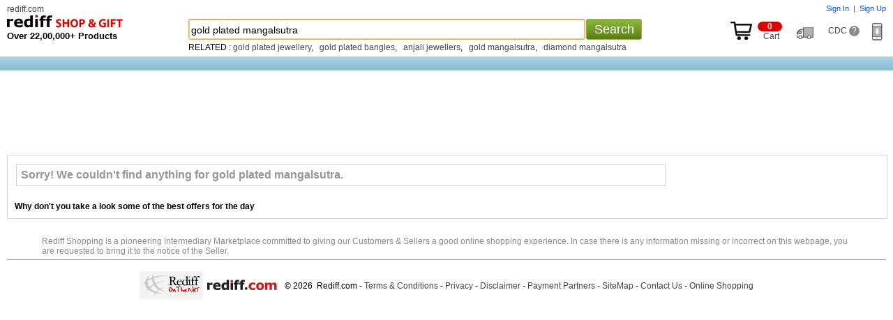

--- FILE ---
content_type: text/html
request_url: https://shopping.rediff.com/product/gold-plated-mangalsutra
body_size: 25220
content:
<!doctype html>
<html>
<head>
<meta name="robots" content="noindex" />
<meta http-equiv="x-ua-compatible" content="IE=Edge" />
<meta http-equiv="content-type" content="text/html; charset=UTF-8" />
<title>Gold Plated Mangalsutra: Buy gold plated mangalsutra Online at Best Price in India - Rediff Shopping</title>
<meta name="description" content="Buy gold plated mangalsutra online in India at Lowest Price and Cash on Delivery. Offers and discounts on gold plated mangalsutra at Rediff Shopping. Gift gold plated mangalsutra online and compare gold plated mangalsutra features and specifications!">
<meta name="keywords" content="online Shopping, shop online, mobile phone, digital camera, laptop, games, toys, camera, apparels, mp3 player, mp4 player, laptops, toys, cameras, apparels, us pen drives, thumb drives, flash drives, buy cameras online, buy laptops, shop online, Buy gifts, Buy rakhi, Buy Indian gifts, gifts to India, online store, online mall, Buy cameras, Buy discount electronics, discount laptops, digital cameras, nokia phones, sony cybershot, HP laptops, acer laptops">
<meta http-equiv="content-style-type" content="text/css">
<meta http-equiv="content-script-type" content="text/javascript">
<META NAME="ROBOTS" CONTENT="NOINDEX, NOFOLLOW">
<link rel="canonical" href="//shopping.rediff.com/product/gold-plated-mangalsutra/">
<link rel="alternate" media="only screen and (max-width: 640px)" href="//mshop.rediff.com/product/gold-plated-mangalsutra/">
 

<script type="text/javascript">
  
	var org_domain			= "//shopping.rediff.com";	
	var action				= "gold plated mangalsutra"; 
	var action_pass			= "";
	var action_pass_safari	= "";
	var seofilerorderarrString = '';
	
	
	var history_url			= "";  
	if (parseInt(navigator.appVersion.charAt(0))>=4)
	{
		
		var isIE			= (navigator.appName.indexOf("Microsoft")!=-1)?true:false;
		var isMoz			= (navigator.userAgent.indexOf("Firefox")!=-1)?true:false;
		var isSafari		= (navigator.userAgent.indexOf("Safari")!=-1)?true:false;
		var isChrome		= (navigator.userAgent.indexOf("Chrome")!=-1)?true:false;
	}
	function setBigImage(ob){if(ob.height < 205){ob.style.marginTop = (205 - ob.height) + 'px';}}
	function setImagebottom(imgid)
{
	if(document.getElementById(imgid))
	{
		var tempimg = new Image();
		tempimg.src = document.getElementById(imgid).src;
		if(tempimg.height < 150)
		{
			document.getElementById(imgid).style.marginTop = (150 - parseInt(tempimg.height)) + 'px';
		}
	}
}
function newgetPosition(tblid,tblid1,x,y){var curleft=0;var curtop=0;var obj=document.getElementById(tblid);if(obj.offsetParent)while(obj.offsetParent){curleft+=obj.offsetLeft;obj=obj.offsetParent}else if(obj.x)curleft+=obj.x;document.getElementById(tblid1).style.left=parseInt(curleft+x)+"px";var obj1=document.getElementById(tblid);if(obj1.offsetParent)while(obj1.offsetParent){curtop+=obj1.offsetTop;obj1=obj1.offsetParent}else if(obj1.y)curtop+=obj1.y;document.getElementById(tblid1).style.top=parseInt(curtop+ y)+"px"};
function showDiv(dvnm){if(document.getElementById(dvnm)){document.getElementById(dvnm).style.display = "block";}}function hideDiv(dvnm){if(document.getElementById(dvnm)){document.getElementById(dvnm).style.display = "none";}}


</script>
<link rel="stylesheet" type="text/css" href="//imshopping.rediff.com/shoprediff/style_v7/shop_tile_min_20.css" />
<style type="text/css">.adzone43{Margin:10px auto;text-align:center;min-height:90px;}</style>
<!-- revive js code starts-->
<script>if(typeof(OA_zones) != 'undefined'){var OA_zoneids = '';for(var zonename in OA_zones){OA_zoneids += escape(zonename+'=' + OA_zones[zonename] + "|");}OA_zoneids += '&amp;nz=1';}else{var OA_zoneids = escape('43');}</script>

<script>
if (typeof(OA_source) == 'undefined') { OA_source = ''; }
var OA_p=location.protocol=='https:'?'https://newads.rediff.com/rediffadserver/www/delivery/spc.php':'http://newads.rediff.com/rediffadserver/www/delivery/spc.php';
var OA_r=Math.floor(Math.random()*99999999);
OA_output = new Array();

var OA_spc="<"+"script type='text/javascript' ";
OA_spc+="src='"+OA_p+"?zones="+OA_zoneids;
OA_spc+="&amp;source="+escape(OA_source)+"&amp;r="+OA_r;
OA_spc+="&amp;amp%3Btarget=_blank";
OA_spc+=(document.charset ? '&amp;charset='+document.charset : (document.characterSet ? '&amp;charset='+document.characterSet : ''));

if (window.location) OA_spc+="&amp;loc="+escape(window.location);
if (document.referrer) OA_spc+="&amp;referer="+escape(document.referrer);
OA_spc+="'><"+"/script>";
document.write(OA_spc);

function OA_show(name) {
	if (typeof(OA_output[name]) == 'undefined') {
		return;
	} else {
		document.write(OA_output[name]);
	}
}

function OA_showpop(name) {
	zones = window.OA_zones ? window.OA_zones : false;
	var zoneid = name;
	if (typeof(window.OA_zones) != 'undefined') {
		if (typeof(zones[name]) == 'undefined') {
			return;
		}
		zoneid = zones[name];
	}

	OA_p=location.protocol=='https:'?'https://newads.rediff.com/rediffadserver/www/delivery/apu.php':'http://newads.rediff.com/rediffadserver/www/delivery/apu.php';

	var OA_pop="<"+"script type='text/javascript' ";
	OA_pop+="src='"+OA_p+"?zoneid="+zoneid;
	OA_pop+="&amp;source="+escape(OA_source)+"&amp;r="+OA_r;
	OA_spc+="&amp;amp%3Btarget=_blank";
	if (window.location) OA_pop+="&amp;loc="+escape(window.location);
	if (document.referrer) OA_pop+="&amp;referer="+escape(document.referrer);
	OA_pop+="'><"+"/script>";

	document.write(OA_pop);
}
var OA_fo = '';
OA_fo += "<"+"script type=\'text/javascript\' src=\'//newads.rediff.com/rediffadserver/www/delivery/fl.js\'><"+"/script>\n";
document.write(OA_fo);
</script>
<!-- revive js code ends-->

<script>(window.BOOMR_mq=window.BOOMR_mq||[]).push(["addVar",{"rua.upush":"false","rua.cpush":"true","rua.upre":"false","rua.cpre":"false","rua.uprl":"false","rua.cprl":"false","rua.cprf":"false","rua.trans":"SJ-8f4545e0-d992-4a45-995a-3f9ee99a425d","rua.cook":"false","rua.ims":"false","rua.ufprl":"false","rua.cfprl":"false","rua.isuxp":"false","rua.texp":"norulematch","rua.ceh":"false","rua.ueh":"false","rua.ieh.st":"0"}]);</script>
                              <script>!function(e){var n="https://s.go-mpulse.net/boomerang/";if("False"=="True")e.BOOMR_config=e.BOOMR_config||{},e.BOOMR_config.PageParams=e.BOOMR_config.PageParams||{},e.BOOMR_config.PageParams.pci=!0,n="https://s2.go-mpulse.net/boomerang/";if(window.BOOMR_API_key="3H7DM-DUBUY-RDQBT-UMPBE-VWJM9",function(){function e(){if(!o){var e=document.createElement("script");e.id="boomr-scr-as",e.src=window.BOOMR.url,e.async=!0,i.parentNode.appendChild(e),o=!0}}function t(e){o=!0;var n,t,a,r,d=document,O=window;if(window.BOOMR.snippetMethod=e?"if":"i",t=function(e,n){var t=d.createElement("script");t.id=n||"boomr-if-as",t.src=window.BOOMR.url,BOOMR_lstart=(new Date).getTime(),e=e||d.body,e.appendChild(t)},!window.addEventListener&&window.attachEvent&&navigator.userAgent.match(/MSIE [67]\./))return window.BOOMR.snippetMethod="s",void t(i.parentNode,"boomr-async");a=document.createElement("IFRAME"),a.src="about:blank",a.title="",a.role="presentation",a.loading="eager",r=(a.frameElement||a).style,r.width=0,r.height=0,r.border=0,r.display="none",i.parentNode.appendChild(a);try{O=a.contentWindow,d=O.document.open()}catch(_){n=document.domain,a.src="javascript:var d=document.open();d.domain='"+n+"';void(0);",O=a.contentWindow,d=O.document.open()}if(n)d._boomrl=function(){this.domain=n,t()},d.write("<bo"+"dy onload='document._boomrl();'>");else if(O._boomrl=function(){t()},O.addEventListener)O.addEventListener("load",O._boomrl,!1);else if(O.attachEvent)O.attachEvent("onload",O._boomrl);d.close()}function a(e){window.BOOMR_onload=e&&e.timeStamp||(new Date).getTime()}if(!window.BOOMR||!window.BOOMR.version&&!window.BOOMR.snippetExecuted){window.BOOMR=window.BOOMR||{},window.BOOMR.snippetStart=(new Date).getTime(),window.BOOMR.snippetExecuted=!0,window.BOOMR.snippetVersion=12,window.BOOMR.url=n+"3H7DM-DUBUY-RDQBT-UMPBE-VWJM9";var i=document.currentScript||document.getElementsByTagName("script")[0],o=!1,r=document.createElement("link");if(r.relList&&"function"==typeof r.relList.supports&&r.relList.supports("preload")&&"as"in r)window.BOOMR.snippetMethod="p",r.href=window.BOOMR.url,r.rel="preload",r.as="script",r.addEventListener("load",e),r.addEventListener("error",function(){t(!0)}),setTimeout(function(){if(!o)t(!0)},3e3),BOOMR_lstart=(new Date).getTime(),i.parentNode.appendChild(r);else t(!1);if(window.addEventListener)window.addEventListener("load",a,!1);else if(window.attachEvent)window.attachEvent("onload",a)}}(),"".length>0)if(e&&"performance"in e&&e.performance&&"function"==typeof e.performance.setResourceTimingBufferSize)e.performance.setResourceTimingBufferSize();!function(){if(BOOMR=e.BOOMR||{},BOOMR.plugins=BOOMR.plugins||{},!BOOMR.plugins.AK){var n="true"=="true"?1:0,t="",a="bu5es3axgqvmw2lqf35q-f-3d73594e1-clientnsv4-s.akamaihd.net",i="false"=="true"?2:1,o={"ak.v":"39","ak.cp":"18386","ak.ai":parseInt("409712",10),"ak.ol":"0","ak.cr":9,"ak.ipv":4,"ak.proto":"h2","ak.rid":"16344e22","ak.r":42313,"ak.a2":n,"ak.m":"dsca","ak.n":"essl","ak.bpcip":"13.58.73.0","ak.cport":35788,"ak.gh":"23.52.41.203","ak.quicv":"","ak.tlsv":"tls1.3","ak.0rtt":"","ak.0rtt.ed":"","ak.csrc":"-","ak.acc":"","ak.t":"1768959739","ak.ak":"hOBiQwZUYzCg5VSAfCLimQ==n2nvSChTPh3J6BnMNwa9j2rBsUjGR3oweyqU0Ua74WAnKAZPi26LCWhmesr9hgiRlxUCi0fpndwAFZB7ZHij4hgLCgaMsCgLgBV9iNZNzry18jdeie+h3YtPBXXncRBGuMc6PdtTfIfdoYWvPSKd8ZPZLbGwkKg5f/I7D6dwotWTMRRh7fPT6OBYDSo9V+5Qu0VibWGQa+hNbK2yEGNyGA//fUXJYlnRxcQDwUiro2FTPwj6eH/RTyZlrx/BeRPCD/utYHa6ddZWU8uEszxm9970YabOxiJJ6kZ39FyRe38yeFxMYtqnbDoD/uuY/YCd3xRIHiI07O6ejlDbiqjkaEcPqC9I+zyg9pv0lwRGC/eLbxGmwxtqEDKKWHASPO2TRibUzDtnnIFgN7Nd7rcCbe1ZrUl7I9OahvTZ4uCE6IY=","ak.pv":"12","ak.dpoabenc":"","ak.tf":i};if(""!==t)o["ak.ruds"]=t;var r={i:!1,av:function(n){var t="http.initiator";if(n&&(!n[t]||"spa_hard"===n[t]))o["ak.feo"]=void 0!==e.aFeoApplied?1:0,BOOMR.addVar(o)},rv:function(){var e=["ak.bpcip","ak.cport","ak.cr","ak.csrc","ak.gh","ak.ipv","ak.m","ak.n","ak.ol","ak.proto","ak.quicv","ak.tlsv","ak.0rtt","ak.0rtt.ed","ak.r","ak.acc","ak.t","ak.tf"];BOOMR.removeVar(e)}};BOOMR.plugins.AK={akVars:o,akDNSPreFetchDomain:a,init:function(){if(!r.i){var e=BOOMR.subscribe;e("before_beacon",r.av,null,null),e("onbeacon",r.rv,null,null),r.i=!0}return this},is_complete:function(){return!0}}}}()}(window);</script></head>
<body>
<header class='page-header'>
<span class='nprogress-logo fade out'></span>
</header>
<!-- Begin comScore Tag -->

<script>
var _comscore = _comscore || [];
_comscore.push({ c1: "2", c2: "6035613" });
(function() {
var s = document.createElement("script"), el = document.getElementsByTagName("script")[0]; 
s.async = true;
s.src = "https://sb.scorecardresearch.com/cs/6035613/beacon.js";
el.parentNode.insertBefore(s, el);
})();
</script>
<noscript><img src="https://sb.scorecardresearch.com/p?c1=2&amp;c2=6035613&amp;cv=3.6.0&amp;cj=1" alt="comscore"></noscript>

<!-- End comScore Tag -->
<img src="about:blank"  id="metric_call" width="1" height="1"  class="hide">
<img src="about:blank"  id="metric_impression_call" width="1" height="1"  class="hide">
<iframe src="about:blank" name="metric_iframe_impression" id="metric_iframe_impression" width="1" height="1" frameborder="0" class="hide"></iframe>

<script>
var pageSrc  = '';
/* shop_Ruw starts */
//function rdCk(a){var b=document.cookie.split(";");var d=a+"=";for(var i=0;i<b.length;i++){var c=b[i];while(c.charAt(0)==" ")c=c.substring(1,c.length);if(c.indexOf(d)==0)return c.substring(d.length,c.length)}return null}function crtCk(n,v,x,p,d){var a=v==null||v==""?(new Date).getTime()*1E3+Math.round(Math.random()*1E3):escape(v);document.cookie=n+"="+a+(x?"; expires="+x:"")+"; path=/; domain=.rediff.com;"}function delCk(a){var b=new Date;b.setTime(b.getTime()+-1*24*60*60*1E3);crtCk(a,"",b)}function chkUVCk(){var a=rdCk("RuW");var b="Wed, 31-Dec-2031 23:59:59 GMT";if(a==null||a=="")crtCk("RuW",a,b)}chkUVCk();
/*  shop_Ruw ends  */



/* New loader code script start */
(function(l,k){"function"===typeof define&&define.amd?define(k):"object"===typeof exports?module.exports=k():l.NProgress=k()})(this,function(){function l(a,b,c){return a<b?b:a>c?c:a}function k(a,b,c){a="translate3d"===e.positionUsing?{transform:"translate3d("+100*(-1+a)+"%,0,0)"}:"translate"===e.positionUsing?{transform:"translate("+100*(-1+a)+"%,0)"}:{"margin-left":100*(-1+a)+"%"};a.transition="all "+b+"ms "+c;return a}function q(a,b){return 0<=("string"==typeof a?a:n(a)).indexOf(" "+b+" ")}function r(a,
b){var c=n(a),d=c+b;q(c,b)||(a.className=d.substring(1))}function t(a,b){var c=n(a);q(a,b)&&(c=c.replace(" "+b+" "," "),a.className=c.substring(1,c.length-1))}function n(a){return(" "+(a&&a.className||"")+" ").replace(/\s+/gi," ")}var d={version:"0.2.0"},e=d.settings={minimum:.08,easing:"linear",positionUsing:"",speed:300,trickle:!0,trickleSpeed:300,showSpinner:!1,barSelector:'[role="bar"]',spinnerSelector:'[role="spinner"]',parent:"body",template:'<div class="bar" role="bar"><div class="peg"></div></div><div class="spinner" role="spinner"><div class="spinner-icon"></div></div>'};
d.configure=function(a){var b;for(b in a){var c=a[b];void 0!==c&&a.hasOwnProperty(b)&&(e[b]=c)}return this};d.status=null;d.set=function(a){var b=d.isStarted();a=l(a,e.minimum,1);d.status=1===a?null:a;var c=d.render(!b),p=c.querySelector(e.barSelector),h=e.speed,v=e.easing;c.offsetWidth;w(function(b){""===e.positionUsing&&(e.positionUsing=d.getPositioningCSS());m(p,k(a,h,v));1===a?(m(c,{transition:"none",opacity:1}),c.offsetWidth,setTimeout(function(){m(c,{transition:"all "+h+"ms linear",opacity:0});
setTimeout(function(){d.remove();b()},h)},h)):setTimeout(b,h)});return this};d.isStarted=function(){return"number"===typeof d.status};d.start=function(){d.status||d.set(0);var a=function(){setTimeout(function(){d.status&&(d.trickle(),a())},e.trickleSpeed)};e.trickle&&a();return this};d.done=function(a){return a||d.status?d.inc(.3+.5*Math.random()).set(1):this};d.inc=function(a){var b=d.status;if(!b)return d.start();if(!(1<b))return"number"!==typeof a&&(a=0<=b&&.2>b?.1:.2<=b&&.5>b?.04:.5<=b&&.8>b?
.02:.8<=b&&.99>b?.005:0),b=l(b+a,0,.994),d.set(b)};d.trickle=function(){return d.inc()};(function(){var a=0,b=0;d.promise=function(c){if(!c||"resolved"===c.state())return this;0===b&&d.start();a++;b++;c.always(function(){b--;0===b?(a=0,d.done()):d.set((a-b)/a)});return this}})();d.render=function(a){if(d.isRendered())return document.getElementById("nprogress");r(document.documentElement,"nprogress-busy");var b=document.createElement("div");b.id="nprogress";b.innerHTML=e.template;var c=b.querySelector(e.barSelector),
p=a?"-100":100*(-1+(d.status||0));a=document.querySelector(e.parent);m(c,{transition:"all 0 linear",transform:"translate3d("+p+"%,0,0)"});e.showSpinner||(c=b.querySelector(e.spinnerSelector))&&c&&c.parentNode&&c.parentNode.removeChild(c);a!=document.body&&r(a,"nprogress-custom-parent");a.appendChild(b);return b};d.remove=function(){t(document.documentElement,"nprogress-busy");t(document.querySelector(e.parent),"nprogress-custom-parent");var a=document.getElementById("nprogress");a&&a&&a.parentNode&&
a.parentNode.removeChild(a)};d.isRendered=function(){return!!document.getElementById("nprogress")};d.getPositioningCSS=function(){var a=document.body.style,b="WebkitTransform"in a?"Webkit":"MozTransform"in a?"Moz":"msTransform"in a?"ms":"OTransform"in a?"O":"";return b+"Perspective"in a?"translate3d":b+"Transform"in a?"translate":"margin"};var w=function(){function a(){var c=b.shift();c&&c(a)}var b=[];return function(c){b.push(c);1==b.length&&a()}}(),m=function(){function a(a){return a.replace(/^-ms-/,
"ms-").replace(/-([\da-z])/gi,function(a,b){return b.toUpperCase()})}function b(b){b=a(b);var e;if(!(e=d[b])){e=b;a:{var u=document.body.style;if(!(b in u))for(var h=c.length,f=b.charAt(0).toUpperCase()+b.slice(1),g;h--;)if(g=c[h]+f,g in u){b=g;break a}}e=d[e]=b}return e}var c=["Webkit","O","Moz","ms"],d={};return function(a,d){var c=arguments;if(2==c.length)for(g in d){var e=d[g];if(void 0!==e&&d.hasOwnProperty(g)){var c=a,f=g,f=b(f);c.style[f]=e}}else{var g=a;f=c[1];c=c[2];f=b(f);g.style[f]=c}}}();
return d});
NProgress.start();
/* New loader code script end */


</script>
<iframe src="about:blank" name="metric_iframe" id="metric_iframe" width="1" height="1" frameborder="0" class="hide"></iframe>
<script language="JavaScript" type="text/javascript">

  	var pageSrc  = 'Y';

	var querystring    = "";
    var path    = "";
    var Rkey_data    = "";
    var referrer    = "";
    var Rkey    = Math.floor(Math.random() * 1000000);
    querystring    = window.location.search;
    path        = window.location.pathname;
    domain        = window.location.host;

    if (querystring == "")
        Rkey_data = "?rkey="+Rkey;
    else
        Rkey_data = "&rkey="+Rkey;

    if (!document.referrer)
    {
        referrer = "";
		 Rkey_data = "";
    }
    else
    {
        referrer = encodeURIComponent(document.referrer);
        Rkey_data += "&ref="+referrer;
    }

</script>
<script type="text/javascript">

	if(document.getElementById('metric_iframe'))
	{
		
		document.getElementById('metric_iframe').src ="//shopmetric.rediff.com/shopping.rediff.com/nosearch?query=gold plated mangalsutra&source=&show=0&rkey="+Math.random()+Rkey_data;

	}   

</script>

<style>.track_atext{font-size:0;color:transparent;}</style>
<!-- fixed header starts -->
<div class="topfixheader">
	<div class="topfixheader_topbar">
		<div class="homecell" id="n_slogo"><a href="http://rediff.com">rediff.com</a></div>
		
		<div id="topcart" class="toplinks">
			<span id="username"></span><span id="sigin_info"></span>
		</div>
		
		<i class="clear"></i>

		<div class="logocell">
			<div class="logomargin">						<a title="Rediff Shopping" href="//shopping.rediff.com/" urlAlt="logo">
			<img src="//imshopping.rediff.com/shoprediff/pix/blank.gif" border="0" title="Online Shopping Site in India" class="shsprite shoptoplogo" alt="Online Shopping Site in India" /> </a>
						</div>			<p class="f13 bold">Over 22,00,000+ Products</p>
		</div>
		<div class="srchbarcell">
			<div class="searchbar">
	<form method="get" action="//shopping.rediff.com/product/" name="frmSearch" onsubmit="return false;"><div id="div_srchcontainer" class="srchcontainer"><div class="srchinputback">&nbsp;</div><input type="text" autocomplete="off" id="srchword" name="srchword" class="homesrchbox srchword" onfinishinput="alert('You typed ' + input_field.val())" /><input type="text" autocomplete="off" id="srchwordbk" name="srchwordbk" class="homesrchbox srchwordbk" value="" onclick='chkfirstTime()' /><input type="hidden" name="src" id="snsSRC" value="web" /><input type="hidden" name="snsCustUrl" id="snsCustUrl" value="" /><input type="button" tabindex="4" onclick="searchText();return false;" value="Search" class="newsrchbtn" /><div id="sug1" class="sug" /></div><i id="snswait" class="snswait"></i></div></form>
	<span class="clear"></span>
	<script type="text/javascript">
	
	var pageSrc ='Y';
		if(window.location.href == org_domain+"/")
		{
			searchtextvalue = true;
			//window.location.href =org_domain +"#!";
		}
	
	</script>
	<i class="ht2"></i>
	<div id='relquries' class="relquries grey  hide" ></div>
    	<div  id='prodrelquries' class="relquries grey">
					RELATED :			<a href='//shopping.rediff.com/product/gold plated jewellery/relq-1?sc_cid=gold plated jewellery_relq' urlAlt='search'>gold plated jewellery</a>, &nbsp;						<a href='//shopping.rediff.com/product/gold plated bangles/relq-1?sc_cid=gold plated bangles_relq' urlAlt='search'>gold plated bangles</a>, &nbsp;						<a href='//shopping.rediff.com/product/anjali jewellers/relq-1?sc_cid=anjali jewellers_relq' urlAlt='search'>anjali jewellers</a>, &nbsp;						<a href='//shopping.rediff.com/product/gold mangalsutra/relq-1?sc_cid=gold mangalsutra_relq' urlAlt='search'>gold mangalsutra</a>, &nbsp;						<a href='//shopping.rediff.com/product/diamond mangalsutra/relq-1?sc_cid=diamond mangalsutra_relq' urlAlt='search'>diamond mangalsutra</a>			
				
	</div>	
	</div>		</div>
		<div class="rightcell">
		<div class="inblock"><a target="_parent" href="//commerce.rediff.com/commerce/v2/displaybag.jsp"><div><i class="shsprite top_cart_icon"></i><span class="cart_no"><i class="cartitem_no"><span id="cart_item"></span></i>&nbsp; Cart</span></div></a></div>&nbsp; &nbsp; <a id="order_status_link" href="http://track.rediff.com/click?url=___https://shopping.rediff.com/customer-care/order-list___&cmp=shop-other&lnk=shop-other&nsrv1=trdorder" title="Track Order"><span class="track_atext"><i class="shsprite track_ord_icon">Track order</i></span></a> &nbsp; &nbsp; <a target="_blank" href="//shopping.rediff.com/customer-care" title="Customer Delight Center">CDC <i class="qmark">?</i></a>&nbsp; &nbsp; &nbsp; <span id="dwn_app_link" class="invisible"><i class="shsprite dwn_appicon"></i></span></div>
		<i class="clear"></i>
	</div>
	<div class="d_wednesday" style="height:20px;"><div class="div_topcatnav" style="display:none;">
<div class="catnav_topborder"></div>
<a href="//shopping.rediff.com/categories/men-s-wear/cat-2/?sc_cid=fixcat_mens_lifestyle" urlAlt="tracking"><span id="topcat1" class="topcattabnormal overout">Men's Lifestyle</span></a>
<a href="//shopping.rediff.com/categories/women-s-clothing/cat-57/?sc_cid=fixcat_womensclothing" urlAlt="tracking"><span id="topcat2" class="topcattabnormal overout">Women's Lifestyle</span></a>
<a href="//shopping.rediff.com/categories/mobile-phones---accessories/cat-8248/?sc_cid=fixcat_mobile" urlAlt="tracking"><span id="topcat3" class="topcattabnormal overout">Mobiles</span></a>
<a href="//shopping.rediff.com/categories/electronics/cat-453/?sc_cid=fixcat_electronics" urlAlt="tracking"><span id="topcat4" class="topcattabnormal overout">Electronics</span></a>
<a href="//shopping.rediff.com/categories/watches/cat-9628/?sc_cid=fixcat_Watches" urlAlt="tracking"><span id="topcat5" class="topcattabnormal overout">Watches</span></a>
<a href="//shopping.rediff.com/categories/home-decor---furnishing/cat-615/?sc_cid=fixcat_home" urlAlt="tracking"><span id="topcat6" class="topcattabnormal overout">Home & Decor</span></a>
<a href="//shopping.rediff.com/categories/personal-care---beauty/cat-8551/?sc_cid=fixcat_personalcare_background_perfumes" urlAlt="tracking"><span id="topcat7" class="topcattabnormal overout">Personal Care</span></a>
<a href="//shopping.rediff.com/categories/health-and-fitness/cat-9969/?sc_cid=fixcat_health_fitness" urlAlt="tracking"><span id="topcat8" class="topcattabnormal overout">Health & Fitness</span></a>
<a href="//shopping.rediff.com/categories/?sc_cid=fixcat_browse" urlAlt="tracking" class="bold white f14">All Categories</a>
</div>
<div class="catnav_botborder"></div>
<span class="clear"></span>
<div id="div_subcatrgory"  class="div_hm_subcatrgory boxshadownavigation" onmouseout="hideDiv('div_subcatrgory');"  onmouseover="showDiv('div_subcatrgory');" ><a href="//shopping.rediff.com/categories/belts/cat-206/?sc_cid=fixcat_menslifestyle_belts">Belts</a><br /><a href="//shopping.rediff.com/categories/socks--men-s-/cat-220/?sc_cid=inhome_top|fixcat_menslifestyle_socks">Socks</a><br /><a href="//shopping.rediff.com/categories/men-s-footwear/cat-10972/?sc_cid=fixcat_menslifestyle_footwear">Footwear</a><br /><a href="//shopping.rediff.com/categories/men-s-formal-shirts/cat-8076/?sc_cid=fixcat_menslifestyle_formalshirts">Formal Shirts</a><br /><a href="//shopping.rediff.com/categories/jackets/cat-14669/?sc_cid=inhome_top|fixcat_menslifestyle_jackets">Jackets</a><br /><a href="//shopping.rediff.com/categories/mens20jeans/cat-8080/?sc_cid=fixcat_menslifestyle_jeans">Jeans</a><br /><a href="//shopping.rediff.com/categories/men-s-shorts/cat-8082/?sc_cid=fixcat_menslifestyle_shorts">Shorts</a><br /><a href="//shopping.rediff.com/categories/sunglasses--spectacles--mens--/cat-8548/?sc_cid=fixcat_menslifestyle_sunglasses">Sunglasses</a><br /><a href="//shopping.rediff.com/categories/men-s-t-shirts/cat-8079/?sc_cid=fixcat_menslifestyle_Tshirts">T Shirts</a><br /><a href="//shopping.rediff.com/categories/men-s-accessories/cat-204/?sc_cid=fixcat_menslifestyle_Mensaccessories">Mens Accessories</a><br /><a href="//shopping.rediff.com/categories/trousers-for-men/cat-8077/?sc_cid=fixcat_menslifestyle_trousers">Trousers</a><br /><a href="//shopping.rediff.com/categories/men-s-wallets/cat-221/?sc_cid=fixcat_menslifestyle_wallets">Wallets</a><br /><a href="//shopping.rediff.com/categories/men-s-wear/cat-2/?sc_cid=fixcat_mens_lifestyle">See More</a><br /><a href="//shopping.rediff.com/categories/men-s-wear/cat-2/brand-Solemio/?sc_cid=fixcat_mens_lifestyle_brand=Solemio">Solemio</a><br /><a href="//shopping.rediff.com/categories/men-s-wear/cat-2/brand-Lime/?sc_cid=fixcat_mens_lifestyle_brand=Lime">Lime</a><br /><a href="//shopping.rediff.com/product/fastrack/?sc_cid=fixcat_menslifestyle_brand_fastrack">Fastrack</a><br /><a href="//shopping.rediff.com/categories/footwear/cat-10971/brand-Action-Shoes/?sc_cid=fixcat_mens_lifestyle_brand_Action_Shoes">Action Shoes</a><br /><a href="//shopping.rediff.com/categories/men-s-wear/cat-2/brand-Macroman/?sc_cid=fixcat_menslifestyle_brand_macroman">Macroman</a><br /><a href="//shopping.rediff.com/product/Nike/?sc_cid=fixcat_menslifestyle_brand_nike">Nike</a><br /><a href="//shopping.rediff.com/product/puma/?sc_cid=fixcat_menslifestyle_brand_puma">Puma</a><br /><a href="//shopping.rediff.com/product/Reebok/?sc_cid=fixcat_menslifestyle_brand_reebok">Reebok</a><br /><a href="//shopping.rediff.com/categories/kurtis/cat-8096/?sc_cid=fixcat_womenslifestyle_kurtis">Kurtis</a><br /><a href="//shopping.rediff.com/categories/sarees/cat-8094/?sc_cid=fixcat_womenslifestyle_sarees">Sarees</a><br /><a href="//shopping.rediff.com/categories/dress-materials/cat-81/?sc_cid=fixcat_womenslifestyle_Designer_Materials">Dress Materials</a><br /><a href="//shopping.rediff.com/categories/chaniya--ghagra-cholis/cat-8099/?sc_cid=fixcat_womenslifestyle_Ghagra_Cholis">Chaniya, Ghagra Cholis</a><br /><a href="//shopping.rediff.com/categories/eyewear/cat-8549/?sc_cid=fixcat_womenslifestyle_eyewear">Eyewear</a><br /><a href="//shopping.rediff.com/categories/handbags/cat-255/?sc_cid=fixcat_womenslifestyle_handbags">Handbags</a><br /><a href="//shopping.rediff.com/categories/fashion--imitation-jewellery/cat-8730/?sc_cid=fixcat_womenslifestyle_fashion_jewellery">Fashion Jewellery</a><br /><a href="//shopping.rediff.com/categories/gold-jewellery/cat-10725/format-0/?sc_cid=fixcat_womenslifestyle_Gold_Jewellery">Gold Jewellery</a><br /><a href="//shopping.rediff.com/categories/diamond-jewellery/cat-10723/?sc_cid=fixcat_womenslifestyle_Diamond_jewellery">Diamond Jewellery</a><br /><a href="//shopping.rediff.com/product/sports_shoe/cat-11915/catq-1/?sc_cid=fixcat_womenslifestyle_Sports_Shoe">Sports Shoe</a><br /><a href="//shopping.rediff.com/categories/casual-shoes/cat-10971/format-0/?sc_cid=fixcat_womenslifestyle_casual_shoes">Casual Shoes</a><br /><a href="//shopping.rediff.com/categories/wallets--purses/cat-254/?sc_cid=fixcat_womenslifestyle_Wallets_&_Purses">Wallets & Purses</a><br /><a href="//shopping.rediff.com/categories/women-s-clothing/cat-57/?sc_cid=fixcat_womensclothing">See More</a><br /><a href="//shopping.rediff.com/categories/women-s-clothing/cat-57/brand-Jagdamba/format-0/?sc_cid=fixcat_womenslifestyle_brand_Jagdamba#!Jagdamba">Jagdamba</a><br /><a href="//shopping.rediff.com/categories/women-s-clothing/cat-57/brand-Sudarshan-Silks//format-0/?sc_cid=fixcat_womenslifestyle_brand_sudarshan_Silks">Sudarshan Silks</a><br /><a href="//shopping.rediff.com/categories/women-s-clothing/cat-57/format-0/brand-Triveni/sort-1/?sc_cid=fixcat_womenslifestyle_brand_Triveni_Ethnics">Triveni Ethnics</a><br /><a href="//shopping.rediff.com/categories/women-s-clothing/cat-57/brand-Naisha/format-0/?sc_cid=fixcat_womenslifestyle_brand_Naisha#!Naisha">Naisha</a><br /><a href="//shopping.rediff.com/categories/women-s-clothing/cat-57/brand-Exotique/format-0/?sc_cid=fixcat_womenslifestyle_brand_Exotique#!Exotique">Exotique</a><br /><a href="//shopping.rediff.com/categories/women-s-accessories/cat-246/brand-Butterflies/format-0/?sc_cid=fixcat_womenslifestyle_brand_Butterflies">Butterflies</a><br /><a href="//shopping.rediff.com/categories/battery/cat-15209/?sc_cid=fixcat_Mobiles_batteries">Batteries</a><br /><a href="//shopping.rediff.com/categories/bluetooth/cat-8278/?sc_cid=fixcat_Mobiles_bluetooth%20headsets">Bluetooth Headsets</a><br /><a href="//shopping.rediff.com/categories/bluetooth-speakers/cat-8279/?sc_cid=fixcat_Mobiles_bluetooth%20speaker">Bluetooth Speakers</a><br /><a href="//shopping.rediff.com/categories/carry-cases-and-pouches-for-mobile/cat-15089/?sc_cid=fixcat_Mobiles_carry%20cases%20&%20pouches">Carry Cases & Pouches</a><br /><a href="//shopping.rediff.com/categories/mobile-handsfree/cat-8285/?sc_cid=fixcat_Mobiles_earphones">Earphones</a><br /><a href="//shopping.rediff.com/categories/power-banks/cat-10228/?sc_cid=fixcat_Mobiles_powerbanks">Power Banks</a><br /><a href="//shopping.rediff.com/categories/chargers-for-mobile/cat-15168/?sc_cid=fixcat_Mobiles_mobile%20chargers">Mobile Chargers</a><br /><a href="//shopping.rediff.com/categories/mobile-phones/cat-11068/?sc_cid=fixcat_Mobiles_mobile%20handsets">Mobile Handsets</a><br /><a href="//shopping.rediff.com/categories/screen-protector/cat-8286/?sc_cid=fixcat_Mobiles_screen%20guards">Screen Guards</a><br /><a href="//shopping.rediff.com/categories/tablets---e-book-readers/cat-15288/?sc_cid=fixcat_Mobiles_tablets">Tablets</a><br /><a href="//shopping.rediff.com/categories/tablet-accessories/cat-11269/?sc_cid=fixcat_Mobiles_tabletaccs">Tablet Accessories</a><br /><a href="//shopping.rediff.com/categories/mobile-phones---accessories/cat-8248/?sc_cid=fixcat_mobile">See More</a><br /><a href="//shopping.rediff.com/categories/mobile-phones/cat-11068/brand-Apple/?sc_cid=fixcat_Mobiles_brand_apple">Apple</a><br /><a href="//shopping.rediff.com/categories/mobile-phones--tablets/cat-8248/brand-Panasonic/?sc_cid=fixcat_mobie_phone_brand_Panasonic">Panasonic</a><br /><a href="//shopping.rediff.com/categories/mobile-phones/cat-11068/brand-Lg/?sc_cid=fixcat_Mobiles_brand_LG">LG</a><br /><a href="//shopping.rediff.com/categories/mobile-phones/cat-11068/brand-Micromax/?sc_cid=fixcat_Mobiles_brand_micromax">Micromax</a><br /><a href="//shopping.rediff.com/categories/mobile-phones/cat-11068/brand-Motorola/?sc_cid=fixcat_Mobiles_brand_motorola">Motorola</a><br /><a href="//shopping.rediff.com/categories/mobile-phones/cat-11068/brand-Intex/?sc_cid=fixcat_Mobiles_brand_Intex">Intex</a><br /><a href="//shopping.rediff.com/categories/mobile-phones/cat-11068/brand-Samsung/?sc_cid=fixcat_Mobiles_brand_samsung">Samsung</a><br /><a href="//shopping.rediff.com/product/SkullCandy/?sc_cid=fixcat_Mobiles_brand_skullcandy">Skullcandy</a><br /><a href="//shopping.rediff.com/categories/mobile-phones/cat-11068/brand-Sony,Sony-Ericsson/?sc_cid=browse&brand=Sony%20Ericsson/?sc_cid=fixcat_Mobiles_brand_sony">Sony</a><br /><a href="//shopping.rediff.com/categories/security--surveillance-equipment/cat-7856/?sc_cid=Rediff-security">Security, Surveillance Equipment</a><br /><a href="//shopping.rediff.com/categories/audio/cat-7886/?sc_cid=Rediff-audio">Audio</a><br /><a href="//shopping.rediff.com/categories/home-theater-systems/cat-7885/?sc_cid=Rediff-home-theater">Home Theater Systems</a><br /><a href="//shopping.rediff.com/categories/tv---video-accessories/cat-454/?sc_cid=Rediff-tv-video-accessories">TV & Video Accessories</a><br /><a href="//shopping.rediff.com/categories/gaming-consoles-etc-/cat-7860/?sc_cid=Rediff-gaming-consoles">Gaming Consoles</a><br /><a href="//shopping.rediff.com/categories/electronic-accessories/cat-7850/?sc_cid=Rediff-electronic-accessories">Electronic Accessories</a><br /><a href="//shopping.rediff.com/categories/mp3-players---ipods/cat-7887/?sc_cid=Rediff-mp3-players">MP3 Players & iPods</a><br /><a href="//shopping.rediff.com/categories/electronics/cat-453/?sc_cid=fixcat_electronics">See More</a><br /><a href="//shopping.rediff.com/categories/electronics/cat-453/brand-Sony/?sc_cid=fixcat_sony">Sony</a><br /><a href="//shop.rediff.com/categories/electronics/cat-453/brand-Panasonic/?sc_cid=fixcat_Panasonic">Panasonic</a><br /><a href="//shop.rediff.com/categories/electronics/cat-453/brand-Bajaj/?sc_cid=fixcat_Bajaj">Bajaj</a><br /><a href="//shopping.rediff.com/categories/electronics/cat-453/brand-Microsoft/?sc_cid=fixcat_menslifestyle_brand_Microsoft">Microsoft</a><br /><a href="//shopping.rediff.com/categories/men-s-watches/cat-9629/?sc_cid=fixcat_Watches_menswatches">Watches for Men</a><br /><a href="//shopping.rediff.com/categories/women-s-watches/cat-9630/?sc_cid=fixcat_Watches_WatchesforWomen">Watches for Women</a><br /><a href="//shopping.rediff.com/categories/kids-watches/cat-9631/?sc_cid=fixcat_Watches_WatchesforKids">Watches for Kids</a><br /><a href="//shopping.rediff.com/product/couple-watches/cat-12348/?sc_cid=fixcat_watches_Couple_watch">Couple watch</a><br /><a href="//shopping.rediff.com/categories/smart-watches/cat-13848/?sc_cid=fixcat_Watches_Smart_Watch">Smart Watch</a><br /><a href="//shopping.rediff.com/categories/watches/cat-9628/?sc_cid=fixcat_Watches">See More</a><br /><a href="//shopping.rediff.com/product/fastrack-watches/?sc_cid=fixcat_watches_brand_fastrack">Fastrack</a><br /><a href="//shopping.rediff.com/product/titan-watches/?sc_cid=fixcat_watches_brand_titan">Titan</a><br /><a href="//shopping.rediff.com/product/diesel-watch/?sc_cid=fixcat_watches_brand_diesel">Diesel</a><br /><a href="//shopping.rediff.com/product/sonata-watches/?sc_cid=fixcat_watches_brand_diesel">Sonata</a><br /><a href="//shopping.rediff.com/product/casio-watches/?sc_cid=fixcat_watches_brand_casio">Casio</a><br /><a href="//shopping.rediff.com/product/Q&Q-watches/?sc_cid=fixcat_watches_brand_q&q">Q&Q</a><br /><a href="//shopping.rediff.com/product/Killer-watches/?sc_cid=fixcat_watches_brand_killer">Killer</a><br /><a href="//shopping.rediff.com/product/Maxima-watches/?sc_cid=fixcat_watches_brand_maxima">Maxima</a><br /><a href="//shopping.rediff.com/product/Kenneth-Cole-watches/?sc_cid=fixcat_watches_brand_kenneth_cole">Kenneth Cole</a><br /><a href="//shopping.rediff.com/product/Fossil-watches/?sc_cid=fixcat_watches_brand_fossil">Fossil</a><br /><a href="//shopping.rediff.com/categories/led-bulbs/cat-13586/?sc_cid=inhome_top|fixcat_Led-Bulbs">LED lights</a><br /><a href="//shopping.rediff.com/categories/shoe-racks/cat-13833/?sc_cid=inhome_top|fixcat_racks">Racks</a><br /><a href="//shopping.rediff.com/categories/bed-sheets/cat-704/?sc_cid=fixcat_Home_and_decor_bedsheets">Bed Sheets</a><br /><a href="//shopping.rediff.com/categories/bathroom-essentials/cat-9588/?sc_cid=fixcat_Home_and_decor_bathroom">Bathroom Accessories</a><br /><a href="//shopping.rediff.com/categories/hardware--tools/cat-750/?sc_cid=fixcat_Home_and_decor_tools">Hardware & Tools</a><br /><a href="//shopping.rediff.com/categories/bar-essentials/cat-625/?sc_cid=fixcat_Home_and_decor_baraccessories">Bar Accessories</a><br /><a href="//shopping.rediff.com/categories/wall-stickers---decals/cat-13568/?sc_cid=inhome_top|fixcat_wall-stickers-decals">Wall Decals</a><br /><a href="//shopping.rediff.com/categories/clocks/cat-731/?sc_cid=fixcat_Home_and_decor_clocks">Wall and Table Clocks</a><br /><a href="//shopping.rediff.com/categories/home-decor---furnishing/cat-615/?sc_cid=fixcat_home">See More</a><br /><a href="//shopping.rediff.com/categories/home-decor---furnishing/cat-615/brand-Jagdamba/?sc_cid=fixcat_menslifestyle_brand_Jagdamba">Jagdamba</a><br /><a href="//shopping.rediff.com/categories/home-decor---furnishing/cat-615/brand-Onlineshoppee/?sc_cid=fixcat_menslifestyle_brand_Onlineshoppee">Onlineshoppee</a><br /><a href="//shopping.rediff.com/product/Mood-of-Wood/?sc_cid=fixcat_homedecor_brand_moodofwood">Mood of Wood</a><br /><a href="//shopping.rediff.com/categories/trimmers/cat-10003/?sc_cid=fixcat_personalcare_accessories">Trimmers</a><br /><a href="//shopping.rediff.com/categories/perfumes/cat-8563/?sc_cid=fixcat_personalcare_perfumes">Perfumes </a><br /><a href="//shopping.rediff.com/categories/deodorants/cat-8564/?sc_cid=fixcat_personalcare_deodorants">Deodorants</a><br /><a href="//shopping.rediff.com/categories/nail-care/cat-10010/sort-1/?sc_cid=fixcat_personalcare_nailcare">Nail Care</a><br /><a href="//shopping.rediff.com/categories/skin-care/cat-8560/?sc_cid=fixcat_personalcare_skincare">Skin Care</a><br /><a href="//shopping.rediff.com/categories/body-shapers/cat-12588/sort-1/?sc_cid=fixcat_personalcare_bodyshapers">Body Shapers</a><br /><a href="//shopping.rediff.com/categories/cosmetics/cat-8559/?sc_cid=fixcat_personalcare_cosmetics ">Cosmetics </a><br /><a href="//shopping.rediff.com/categories/hair-curlers--clippers--stylers/cat-8581/?sc_cid=fixcat_personalcare_hair_stylers">Hair Stylers</a><br /><a href="//shopping.rediff.com/categories/hair-removers-products/cat-8567/?sc_cid=fixcat_personalcare_hair_removers">Hair Removers</a><br /><a href="//shopping.rediff.com/categories/personal-care---beauty/cat-8551/?sc_cid=fixcat_personalcare_background_perfumes">See More</a><br /><a href="//shopping.rediff.com/categories/personal-care---beauty/cat-8551/brand-Nike/?sc_cid=fixcat_PersonalCare_brand_Nike">Nike</a><br /><a href="//shopping.rediff.com/categories/personal-care---beauty/cat-8551/brand-Nova/?sc_cid=fixcat_personalcare_brand_Nova">Nova</a><br /><a href="//shopping.rediff.com/categories/personal-care---beauty/cat-8551/brand-Globus/?sc_cid=fixcat_personalcare_brand_Globus">Globus</a><br /><a href="//shopping.rediff.com/categories/personal-care---beauty/cat-8551/brand-Davidoff/?sc_cid=fixcat_PersonalCare_brand_Davidoff">Davidoff</a><br /><a href="//shopping.rediff.com/categories/personal-care---beauty/cat-8551/brand-Vi-John/?sc_cid=fixcat_personalcare_brand_Vi_John">Vi John</a><br /><a href="//shopping.rediff.com/categories/personal-care---beauty/cat-8551/brand-Khadi/?sc_cid=fixcat_PersonalCare_brand_Khadi">Khadi </a><br /><a href="//shopping.rediff.com/categories/Nutrition/cat-9988/?sc_cid=fixcat_Health_and_Fitness_Nutrition">Nutrition</a><br /><a href="//shopping.rediff.com/categories/health-and-fitness-fitness-accessories/cat-9971/?sc_cid=fixcat_Health_and_Fitness_fitness_accessories">Fitness Accessories</a><br /><a href="//shopping.rediff.com/categories/health-and-fitness-massagers/cat-9970/?sc_cid=fixcat_Health_and_Fitness_massagers">Massagers</a><br /><a href="//shopping.rediff.com/categories/gym-equipment--misc-/cat-11130/?sc_cid=fixcat_Health_and_Fitness_home_gym">Home Gym & Treadmills</a><br /><a href="//shopping.rediff.com/categories/health-care-appliances/cat-9972/?sc_cid=fixcat_Health_and_Fitness_health_care_appliances">Health Care Appliances</a><br /><a href="//shopping.rediff.com/categories/weighing-machines/cat-11868/?sc_cid=fixcat_Health_and_Fitness_weighing_machines">Weighing Machines</a><br /><a href="//shopping.rediff.com/categories/pain-relieving-creams/cat-11890/?sc_cid=fixcat_Health_and_Fitness_creams">Pain Relieving Creams</a><br /><a href="//shopping.rediff.com/categories/exercise-bikes/cat-9998/?sc_cid=fixcat_Health_and_Fitness_exercise_bikes">Exercise Bikes</a><br /><a href="//shopping.rediff.com/categories/fitness-accessories--misc-/cat-11129/?sc_cid=fixcat_Health_and_Fitness_fitness_equipment">Fitness Equipment</a><br /><a href="//shopping.rediff.com/categories/health---fitness--misc-/cat-11128/?sc_cid=fixcat_Health_and_Fitness_health_ortho">Orthopedic Support</a><br /><a href="//shopping.rediff.com/categories/health-and-fitness/cat-9969/?sc_cid=fixcat_health_fitness">See More</a><br /><a href="//shopping.rediff.com/categories/health---fitness/cat-9969/brand-Dr-Morpen/?sc_cid=fixcat_Health_and_Fitness_brand_Dr.Morepen#!Dr%20Morepen">Dr. Morepen</a><br /><a href="//shopping.rediff.com/categories/health---fitness/cat-9969/brand-Omron/?sc_cid=fixcat_Health_and_Fitness_brand_omron">Omron</a><br /><a href="//shopping.rediff.com/categories/health---fitness/cat-9969/brand-Himalaya/?sc_cid=fixcat_Health_and_Fitness_brand_Himalaya">Himalaya</a><br /><a href="//shopping.rediff.com/categories/health---fitness/cat-9969/brand-Accu-chek/?sc_cid=fixcat_Health_and_Fitness_brand_AccuCheck">Accu Check</a><br /><a href="//shopping.rediff.com/categories/health---fitness/cat-9969/brand-revoflex/?sc_cid=fixcat_Health_and_Fitness_brand_Revoflex_Xtreme|fixcat_browse#!revoflex xtreme">Revoflex Xtreme</a><br /><a href="//shopping.rediff.com/categories/health---fitness/cat-9969/brand-Inlife/?sc_cid=fixcat_Health_and_Fitness_brand_Inlife#!inlife">Inlife</a><br /><a href="//shopping.rediff.com/categories/health---fitness/cat-9969/brand-Zenith/?sc_cid=fixcat_Health_and_Fitness_brand_Zenith#zenith">Zenith</a><br /></div></div>	<div id="top_cart_info" class="top_cart_info"></div>
</div>
<!-- fixed header ends -->

<input type="hidden" name="referer_src" id="referer_src" value="" />

<script language="javascript" type="text/javascript" >
<!--
var endyear 	= "2026";
var  cdn_domain = "http://www.rediff.com";
var  org_domain = "//shopping.rediff.com";
var per_page_cat = "10";
var imshopping_domain = "//imshopping.rediff.com";
per_page_cat = parseInt(per_page_cat);
 
var  world_org_domain = "http://mypage.rediff.com";
var  books_domain = "http://books.rediff.com";
var  p_type = "product";
var  display_scroll = "Y";
var  imgpath	= "//imshopping.rediff.com/shoprediff/pix";
var OAS_sitepage = "" ;
var OAS_listpos = "" ;
var Rlo="";
var uid = "" ;
var Rl = "";
var loyolti_logo = "";
var glb_segmentid = "";
var glb_newdesign = 0;

var ck=document.cookie;
function getcookie(n)
{
	var ar=n+"=";var al=ar.length;var cl=ck.length;var i=0;
	while(i<cl)
	{
		j=i+al;

		if(ck.substring(i,j)==ar)
		{
			e=ck.indexOf(";",j);
			if(e==-1){e=ck.length;}
			return unescape(ck.substring(j,e));
		}
		i=ck.indexOf(" ",i)+1;
		if(i==0){break;}
	}
	return "";
}

var Rm = "";	
var Rsc = ""
var item=0;
var bkitem=0;
var crt_count = "";
Rlo	=	getcookie("Rlo");	
Rlo =	unescape(Rlo).replace(/\+/g," ");
Rlo =	Rlo.replace("@rediffmail.com","");
Rlo =   Rlo.replace(/[^\w\d\s\-\_]/ig,'');

Rm	=	getcookie("Rm");
Rl	=	getcookie("Rl");	
Rl =    Rl.replace(/[^\w\d\s\-\_@\.]/ig,'');

Rsc	=	getcookie("Rsc");
crt_count	= getcookie("cart_count");


if(crt_count != "" && crt_count != null)
{
	crt_count = eval('(' + crt_count + ')');
	var shc_total = 0;var shc_active = 0;var bkc_total = 0;var bkc_active = 0;
	if(crt_count.NSR.S)
	{
		if(crt_count.NSR.S[0]){shc_total = parseInt(crt_count.NSR.S[0]);}
		if(crt_count.NSR.S[1]){shc_active = parseInt(crt_count.NSR.S[1]);}
		if(crt_count.NSR.S[1]){
			item = escape(crt_count.NSR.S[1]);
			if(isNaN(item)==true){item =0;}else{  item	=	escape(crt_count.NSR.S[1]);}
		}
	}
	if(crt_count.NSR.B)
	{
		if(crt_count.NSR.B[0]){bkc_total = parseInt(crt_count.NSR.B[0]);}
		if(crt_count.NSR.B[1]){bkc_active = parseInt(crt_count.NSR.B[1]);}
		if(crt_count.NSR.B[1])
		{
			bkitem = escape(crt_count.NSR.B[1]);
			if(isNaN(bkitem)==true){bkitem =0;}else{ bkitem	=	escape(crt_count.NSR.B[1]);}
			item = parseInt(item) + parseInt(bkitem);
		}
	}
}
else
{
	item	=	getcookie("no_of_items");
	if(isNaN(item)==true)
	{
		item =0;
	}
	else
	{  item	=	getcookie("no_of_items");
	}
}
if(document.getElementById('cart_item'))
{
	if(item == '' )
	{
		document.getElementById('cart_item').innerHTML = "0";
	}
	else
	{
		document.getElementById('cart_item').innerHTML = item ;
	}
}


if ((Rlo != "" || Rl!="") && Rm != "")
{
	if(Rlo != "" )
	{
		if(loyolti_logo == '')
		{
			document.getElementById('username').innerHTML	= "Hi <a href='"+world_org_domain+"/profile/myprofile' class='proper' title='View your MyPage' >"+Rlo+"</a>&nbsp; | &nbsp;";
		}
		else
		{
			document.getElementById('username').innerHTML	= "Hi "+Rlo+"&nbsp; | &nbsp;";
		}
	}
	else
	{
		Rl = Rl.substring(0,Rl.lastIndexOf('@'));
		if(loyolti_logo == '')
		{
			document.getElementById('username').innerHTML	= "Hi <a href='"+world_org_domain+"/profile/myprofile' class='proper' title='View your MyPage' >"+Rl+"</a>&nbsp; | &nbsp;";
		}
		else
		{
			document.getElementById('username').innerHTML	= "Hi "+Rl+"&nbsp; | &nbsp;";
		}
	}
}
else
{
	if(document.getElementById('sigin_info')){document.getElementById('sigin_info').innerHTML = "<a href='/login'>Sign In</a>&nbsp; | &nbsp;<a href='http://register.rediff.com/register/register.php?FormName=user_details'>Sign Up</a>" ;}
}

if ((Rlo != "" || Rl!="") && Rm != "" && (document.getElementById('sigin_info')))
{
	if(glb_segmentid == '1420')
	{
		document.getElementById('sigin_info').innerHTML = "<a href='http://mypage.rediff.com/signout/airtel' title='Sign out'>Sign Out</a>";		
	}
	else
	{
		document.getElementById('sigin_info').innerHTML = "<a href='"+org_domain+"/signout' title='Sign out'>Sign Out</a>";				
	}
}
//-->
</script>

	


<span class="clear"></span>

<div id="div_corpo_gift" class="box_corpo_gift"></div>
<div id="trans_new" class="trans_new"></div><div id="div_become_seller" class="box_bseller"></div>
<div id="div_box_assure" class="box_assure_copy"></div>
<div id="div_newsubcribtion" class="div_newsubcribtion hide">
<div class="floatR emailclose curhand" onclick="hideDiv('trans_new');hideDiv('div_newsubcribtion');">X</div>
<div class="ht20"></div>
<div class="grey1 bold"> <span class="shopsprite sm_mailicon"></span> Get our daily deals email</div>
<hr class="hrline grey1" size="1" noshade />
<div class="ht15"></div>
<div id="frmdata">
<form name="frm_subscribe_offer_top" action="" method="POST" class="gf_promo_form">
<input type="text" name="email" value="Enter your email address" class="gf_promo_txtbox" onkeypress="if(event.keyCode==13)return subscribenew(this.form);" onfocus="showDefValue(this);sub_clickTacking('email');" onblur="showDefValue(this);" autocomplete="off" /><input type="button" class="subscibebtnnew bold" value="Submit" class="gf_promo_btn" onclick='return subscribenew(this.form);' />
</form>
</div>
</div>	
<div class="wrapper">
	<div class="adzone43"><center><script type='text/javascript'><!--// <![CDATA[
	OA_show(43);
	// ]]> --></script><noscript><a target='_blank' href='http://newads.rediff.com/rediffadserver/www/delivery/ck.php?n=bd445d6'><img border='0' alt='advt' src='//newads.rediff.com/rediffadserver/www/delivery/avw.php?zoneid=43&amp;n=bd445d6' /></a></noscript></center></div>
	<span class="clear"></span>
	<div  class="boxcontainer">
		<span class="clear"></span>
		<div id="myDataDiv" class="wd100 hide"></div>
		<div id="currentHash" class="wd100 hide"></div>
		<div id="home_page"  class=' wd100'>
		<span class="clear"></span><span class="ht5"></span>
		<div id="div_toppromo_ad" style="clear:both;font-size:1px;overflow:hidden;padding:1px 0;text-align:center;"></div>		<script type="text/javascript">
		
		 if(isSafari && !isChrome)
		 { 
			 if (window.location.href == action_pass_safari){
					
				
				//window.location.href = window.location.href +"#!"+action;
			}
		 }
		 else
		 {
            
			if (window.location.href == action_pass){
				
				if(!isIE)
				{
					
					//window.location.href = window.location.href +"#!"+action;
				}

			}
		 }
			
		
		</script>
				
		 
			<div id="fullbody">
  <div Xclass="container">
	
	

			<div  class ='bgwhite' style='border:solid 1px #d5d5d5;margin:0px 0;width:100%;'><div style='border:solid 1px #d5d5d5;padding:6px;width:917px;margin:12px;' class='grey1 f16 bold'>Sorry! We couldn't find anything for gold plated mangalsutra.</div><span class='ht10'></span><div class='bold' style='padding-left:10px;'>Why don't you take a look some of the best offers for the day</div>
			
			
				<ul id="prod_suggestions" class="prod-suggestions" style='padding-left:10px;'>
								</ul>
				<span class='clear'></span>
				<span class='clear'></span></div>
			

			
    <div class="hide"></div>
  </div>
</div>	

		
		 </div>
	</div>

<script type="text/javascript">

function changeDiv(iCatId) {
    var oDivL3 = document.getElementById('divL3_'+iCatId);
    var oDivL2 = document.getElementById('divL2_'+iCatId);
	var oHrefL2 = document.getElementById('href_'+iCatId);
    var oImg = document.getElementById('plus_minus_'+iCatId);
    var sImgSrc = oImg.src;
    var x = sImgSrc.split("/");
    var t = x.length-1;
    var y = x[t];
    if(y=='view_act_pls.gif'){
        oImg.src='//imshopping.rediff.com/shoprediff/pix/view_act_min.gif'
        oDivL3.style.display = "block";
        //oDivL2.className = "slideAD_title_bold";
		oHrefL2.style.fontWeight = "bold";
    }
    if(y=='view_act_min.gif'){
        oImg.src='//imshopping.rediff.com/shoprediff/pix/view_act_pls.gif'
        oDivL3.style.display = "none";
        //oDivL2.className = "slideAD_title";
		oHrefL2.style.fontWeight = "normal";
    }
}


</script>
<iframe id="historyFrame" src="//shopping.rediff.com/shoprediff/js/HistoryFrame.htm"  class="hide"></iframe>
<div class="clear ht20"></div>
<style type="text/css">@keyframes bounceIn{0%{transform: scale(0.1);opacity: 0;}100% {transform: scale(1);}}.mitemname_h4{margin:0}.div_hm_subcatrgory{width:550px;height:325px;overflow:visible;border:solid 1px #000;}.div_hm_subcatrgoryL , .div_hm_subcatrgoryR{position:relative;z-index:2;padding:9px 20px;}.div_promo_products_scroll{position:absolute;left:0;min-width:1010px;}.div_promo_products_main .g_similar_right_arrow,.div_promo_products_main .g_similar_left_arrow{top:110px;}.promo_name{position:absolute;top:3px;left:10px;color:#676767;font-size:14px;font-weight:700;}.promo_prd_box{float:left;}.promo_prdbox_in{float:left;height:250px;margin:25px 0 0 15px;width:150px;_width:125px;text-align:center;}.promo_prdbox_in .mitemimg_h4_big{background:#fff;height:170px;padding:0;}.promo_prdbox_in .mitemname_h4{margin:0;}.mitemimg_h4_small{height:280px;width:100%;margin:0 auto;text-align:center;position:relative;animation-duration:1s;animation-name:bounceIn;}.mitemimg_h4_small img{max-width:250px;}.mitemimg_h4_small p{width: 100%;
height:220px;position:relative;margin: 0 auto;overflow:hidden;}.mitemimg_h4_small p img{position: absolute;margin: auto;left: 0;right: 0;top: 0;bottom: 0;}#div_left_nav.listbox{padding-bottom:0;}.brands-div{max-height:250px;overflow-x:hidden;overflow-y:scroll;margin:10px 0 0 0;border-bottom:solid 1px #CDCDCD}.brands-div::-webkit-scrollbar-track{-webkit-box-shadow: inset 0 0 6px rgba(0,0,0,0.3);background-color:#F5F5F5;}.brands-div::-webkit-scrollbar{width:10px;background-color:#F5F5F5;}.brands-div::-webkit-scrollbar-thumb{background-color:#9B9B9B;}.div_grid_prdbox_over{text-align:left;width:320px;top:337px;}.promo_prdbox_in .div_myitemname{max-height:45px;}.div_grid_display_big{height:280px;width:280px;background:#fff;padding:0;border:solid 1px #c7c7c7;overflow:hidden;margin:0 50px 15px 0;}.div_grid_display_big:hover{border:solid 1px #757575;}.hrline1{background:none;}.relquries{padding:0;margin:2px 0 6px 0;}.mitemimg_h4_big img{transform:scale(0.9)}.mitemimg_h4_big img:hover{transform:scale(1)}.div_myitemname{text-overflow: ellipsis;white-space: nowrap;margin:5px auto 0 auto;width:90%;font-size:14px;height:20px;}.landing_card_div{position:absolute;z-index:1;bottom:0;background-color:#eefbfd;width:280px;padding:5px 0 10px 0;}.div_app_dwn_data .one,.div_app_dwn_data .two{font-size:0;color:transparent}@media only screen and (min-width:1280px){.div_grid_prdbox{width:320px;}}.withprod{float:none;margin:2px auto 0 auto !important}.ratemargin{margin:2px 0 0 15px;} @-moz-document url-prefix(){.ratemargin{margin:0 0 0 15px;}}.z_ul{margin:10px 0 3px 0;}
.hmcolumn1{margin:0 22px 0 0;}#popular_cat.listbox{box-shadow:1px 4px 5px #aaa;}
/* Make clicks pass-through */
#nprogress {pointer-events: none;}#nprogress .bar {background: #29d;position: fixed;z-index: 1031;top: 0;left: 0;width: 100%;height: 2px;}
/* Fancy blur effect */
#nprogress .peg {display: block;position: absolute;right: 0px;width: 100px;height: 100%;box-shadow: 0 0 10px #29d, 0 0 5px #29d;opacity: 1.0;-webkit-transform: rotate(3deg) translate(0px, -4px);-ms-transform: rotate(3deg) translate(0px, -4px);transform: rotate(3deg) translate(0px, -4px);}.nprogress-custom-parent {overflow: hidden;position: relative;}.nprogress-custom-parent #nprogress .spinner,.nprogress-custom-parent #nprogress .bar {position: absolute;}@-webkit-keyframes nprogress-spinner {0%   { -webkit-transform: rotate(0deg); }100% { -webkit-transform: rotate(360deg); }}@keyframes nprogress-spinner {0%   { transform: rotate(0deg); }100% { transform: rotate(360deg); }}
</style>
<style>.sell_disclainer{color:#8b8b8b;margin:5px 50px;}
.div_seller_feedback{display:none;width:400px;box-sizing:border-box;position:absolute;z-index:1200;position:fixed;top:80px;left:50%;margin-left:-200px;background:#fff;border:solid 1px #666;}
.frm_disclaimer{margin:0;font-size:13px;padding:5px 10px;}.frm_disclaimer .table{display:table;width:100%;font-family:arial;}
.frm_disclaimer ul{list-style:none;margin:0;padding:0;display:table-row;}
.frm_disclaimer ul li{margin:0;padding:8px 5px;display:table-cell;vertical-align:top;}
.frm_disclaimer input[type=text]{width:95%;font-size:13px;outline:none;border:solid 1px #aaaaaa;font-family:arial;}
.frm_disclaimer .sendbtn{font-size:15px;font-weight:bold;cursor:pointer;min-width:90px;font-family:arial;background:#4e8f68;color:#fff;outline:none;}
.frm_disclaimer li:nth-child(1){text-align:right;font-size:13px;font-weight:bold;width:125px;} 
.frm_disclaimer .mobno{width:150px !important;margin:0 5px 0 0;}
.frm_disclaimer .disc_msg{width:95%;height:4em;}
.div_seller_feedback h5{background:#7ab793;color:#fff;font-size:16px;padding:5px;font-weight:bold;text-align:center;}
.frm_disclaimer p{color:#cc3366;font-style:italic;font-size:11px;font-weight:bold;margin:5px 0 0 0;}
.disc_errmsg{display:none;color:#ff0000;font-size:13px;background:#ffff99;padding:3px 5px;}
.otp_response{font-size:11px;font-weight:bold;color:#a4a4a4}
.div_thanks_feedback{display:none;padding:30px 5px;font-size:12px;color:#006600;text-align:center;font-weight:bold;}
.btngetotp{background:#737373;color:#fff;border-radius:3px;outline:none;border:solid 1px #b5b5b5}
.frm_disclaimer select{outline:none;}
</style>
<div id="seller_disclaimer" class="sell_disclainer">Rediff Shopping is a pioneering Intermediary Marketplace committed to giving our Customers & Sellers a good online shopping experience. In case there is any information missing or incorrect on this webpage, you are requested to bring it to the notice of the Seller.</div>

<div class="footer" style="padding-bottom:0;"><img src="//imshopping.rediff.com/shoprediff/pix/blank.gif" style="background:url('//imworld.rediff.com/worldrediff/pix/rediff-on-net-footer-1.png') no-repeat 0 1px; width:205px;height:45px;vertical-align:middle;" alt="rediff on the net" /> &#169; 2026 &nbsp;Rediff.com - <a href="javascript:openpopterms()">Terms &amp; Conditions</a> - <a href="javascript:openpopprivacy()">Privacy</a> - <a href="javascript:openpopdisc()">Disclaimer</a> - <a href="javascript:openpaympart()">Payment Partners</a> - <a href="//shopping.rediff.com/shopping/sitemap.html">SiteMap</a> - <a href="http://support.rediff.com/cgi-bin/support/printform.cgi?id=shop_ff_10.htm&amp;subject=Shopping:%20FEEDBACK" target="_blank">Contact Us</a> - <a href="//shopping.rediff.com/" urlalt="logo">Online Shopping</a></div>

<div id="div_crpblurb" class="crp_blurb"><div class="crp_blurbsprite crp_blurb_top"></div><div class="crp_blurb_mid"><div class="crp_blurb_close" onclick="hideDiv('div_crpblurb');" title="Close">X</div><span class="clear"></span><p></p></div><div class="crp_blurbsprite crp_blurb_bot"></div></div>
<div id="div_bsellerblurb" class="crp_blurb"><div class="crp_blurbsprite crp_blurb_top"></div><div class="crp_blurb_mid"><div class="crp_blurb_close" onclick="hideDiv('div_bsellerblurb');" title="Close">X</div><span class="clear"></span><span class="ht5"></span><p></p></div><div class="crp_blurbsprite crp_blurb_bot"></div></div>

<div id="quick_container" class="quick_container"><p onclick="closeQuickView();" class="quickclose">X</p><a href="#" id="quickarrowL" ><p class="quickarrowL" onclick="QuickViewPrev();return false;">&lt;</p></a><a href="#" id="quickarrowR" ><p class="quickarrowR" onclick="QuickViewNext();return false;">&gt;</p></a><iframe id="frame_quickview" src="about:blank" frameborder="0" height="530" marginwidth="0" marginheight="0" scrolling="auto" class="frame_quickview"></iframe><p id="quickview_loading" class="quickview_loading"> <img src="//imshopping.rediff.com/shoprediff/pix/loader_arrow1.gif" class="vmiddle" /> Loading....</p></div>
<div id="div_app_dwn_data" class="hide absolute"><div class="app_dwn_tmp" onmouseover="$('#div_app_dwn_data').hide()"></div><div class="shsprite div_app_dwn_data"><a href="https://play.google.com/store/apps/details?id=com.rediff.android.shopping" target="_blank"><i class="one">Android</i></a><a href="https://itunes.apple.com/in/app/rediff-shopping/id690442791?mt=8" target="_blank"><i class="two">itunes</i></a></div></div>

<script type="text/javascript" src="//imshopping.rediff.com/shoprediff/js/jquery_1.js" /></script>
<script type="text/javascript" src="//imshopping.rediff.com/shoprediff/js/shop_tile_52.js"></script>

<script language="javascript" type="text/javascript">
Suggestionr.initr('sugbox1','sug1','srchword',true);
document.getElementById('srchword').focus();
var glb_currpage = "";

</script>

<script language="javascript" type="text/javascript">
function openpopterms()
{window.open("https://imshopping.rediff.com/shopping/shpterms.htm","win1","toolbar=no,directories=no,resize=yes,menubar=no,location=no,scrollbars=yes,width=538,height=450,maximize=null,top=70,left=80");}
function openpopprivacy()
{window.open("https://imshopping.rediff.com/shopping/shp_PrivacyPolicy.htm","win2","toolbar=no,directories=no,resize=yes,menubar=no,location=no,scrollbars=yes,width=538,height=450,maximize=null,top=70,left=80");}
function openpopdisc()
{window.open("https://imshopping.rediff.com/shopping/shpdisc.htm","win3","toolbar=no,directories=no,resize=yes,menubar=no,location=no,scrollbars=yes,width=538,height=450,maximize=null,top=70,left=80");}
function openpaympart()
{window.open("https://imshopping.rediff.com/shopping/paymentpartners.html","win3","toolbar=no,directories=no,resize=yes,menubar=no,location=no,scrollbars=yes,width=538,height=450,maximize=null,top=70,left=80");}
var glb_sld_srch = 0;
function fixedHeader()
{  
	if(document.getElementById('div_subcatrgory')){document.getElementById('div_subcatrgory').className = "hide div_hm_subcatrgory boxshadownavigation";}
	if(navigator.userAgent.search(/iPad/i) >= 0){return false;}
	if($(document).scrollTop() >= 60 )
	{   
		if($(document).height() > 1000)
		{
			$("#div_header").css({"position":"fixed","top":'0'});
			$('#assure_symbol').hide();
			$('.choosefrom').hide();
		}
	}
	else
	{
		$("#div_header").css({"position":""});
		$('#assure_symbol').show();
		$('.choosefrom').show();
		glb_sld_srch = 0;
	}
}
function geturlParam( name ,url)
{
 name = name.replace(/[\[]/,"\\\[").replace(/[\]]/,"\\\]");
 var regexS = "[\\?&]"+name+"=([^&#]*)";
 var regex = new RegExp( regexS );
 var results = regex.exec( url);
 if( results == null )
  return "";
else
 return results[1];
}
function showTopCatDiv(n)
{  
	for(var i=1;i<=8;i++){if(document.getElementById('topcat'+i)){document.getElementById('topcat'+i).className = "topcattabnormal";}}
	if(n==0){return false;}
	var fcat = new Array();var catimgArr = new Array();var catimgLink = new Array();
	
	
		mt = 1
	fcat[mt] = new Array();
	fcat[mt][0] = new Array("//shopping.rediff.com/categories/belts/cat-206/?sc_cid=fixcat_menslifestyle_belts||Belts","//shopping.rediff.com/categories/socks--men-s-/cat-220/?sc_cid=inhome_top|fixcat_menslifestyle_socks||Socks","//shopping.rediff.com/categories/men-s-footwear/cat-10972/?sc_cid=fixcat_menslifestyle_footwear||Footwear","//shopping.rediff.com/categories/men-s-formal-shirts/cat-8076/?sc_cid=fixcat_menslifestyle_formalshirts||Formal Shirts","//shopping.rediff.com/categories/jackets/cat-14669/?sc_cid=inhome_top|fixcat_menslifestyle_jackets||Jackets","//shopping.rediff.com/categories/mens20jeans/cat-8080/?sc_cid=fixcat_menslifestyle_jeans||Jeans","//shopping.rediff.com/categories/men-s-shorts/cat-8082/?sc_cid=fixcat_menslifestyle_shorts||Shorts","//shopping.rediff.com/categories/sunglasses--spectacles--mens--/cat-8548/?sc_cid=fixcat_menslifestyle_sunglasses||Sunglasses","//shopping.rediff.com/categories/men-s-t-shirts/cat-8079/?sc_cid=fixcat_menslifestyle_Tshirts||T Shirts","//shopping.rediff.com/categories/men-s-accessories/cat-204/?sc_cid=fixcat_menslifestyle_Mensaccessories||Mens Accessories","//shopping.rediff.com/categories/trousers-for-men/cat-8077/?sc_cid=fixcat_menslifestyle_trousers||Trousers","//shopping.rediff.com/categories/men-s-wallets/cat-221/?sc_cid=fixcat_menslifestyle_wallets||Wallets","//shopping.rediff.com/categories/men-s-wear/cat-2/?sc_cid=fixcat_mens_lifestyle||See More");
	fcat[mt][1] = new Array("//shopping.rediff.com/categories/men-s-wear/cat-2/brand-Solemio/?sc_cid=fixcat_mens_lifestyle_brand=Solemio||Solemio","//shopping.rediff.com/categories/men-s-wear/cat-2/brand-Lime/?sc_cid=fixcat_mens_lifestyle_brand=Lime||Lime","//shopping.rediff.com/product/fastrack/?sc_cid=fixcat_menslifestyle_brand_fastrack||Fastrack","//shopping.rediff.com/categories/footwear/cat-10971/brand-Action-Shoes/?sc_cid=fixcat_mens_lifestyle_brand_Action_Shoes||Action Shoes","//shopping.rediff.com/categories/men-s-wear/cat-2/brand-Macroman/?sc_cid=fixcat_menslifestyle_brand_macroman||Macroman","//shopping.rediff.com/product/Nike/?sc_cid=fixcat_menslifestyle_brand_nike||Nike","//shopping.rediff.com/product/puma/?sc_cid=fixcat_menslifestyle_brand_puma||Puma","//shopping.rediff.com/product/Reebok/?sc_cid=fixcat_menslifestyle_brand_reebok||Reebok");	
		mt = 2
	fcat[mt] = new Array();
	fcat[mt][0] = new Array("//shopping.rediff.com/categories/kurtis/cat-8096/?sc_cid=fixcat_womenslifestyle_kurtis||Kurtis","//shopping.rediff.com/categories/sarees/cat-8094/?sc_cid=fixcat_womenslifestyle_sarees||Sarees","//shopping.rediff.com/categories/dress-materials/cat-81/?sc_cid=fixcat_womenslifestyle_Designer_Materials||Dress Materials","//shopping.rediff.com/categories/chaniya--ghagra-cholis/cat-8099/?sc_cid=fixcat_womenslifestyle_Ghagra_Cholis||Chaniya, Ghagra Cholis","//shopping.rediff.com/categories/eyewear/cat-8549/?sc_cid=fixcat_womenslifestyle_eyewear||Eyewear","//shopping.rediff.com/categories/handbags/cat-255/?sc_cid=fixcat_womenslifestyle_handbags||Handbags","//shopping.rediff.com/categories/fashion--imitation-jewellery/cat-8730/?sc_cid=fixcat_womenslifestyle_fashion_jewellery||Fashion Jewellery","//shopping.rediff.com/categories/gold-jewellery/cat-10725/format-0/?sc_cid=fixcat_womenslifestyle_Gold_Jewellery||Gold Jewellery","//shopping.rediff.com/categories/diamond-jewellery/cat-10723/?sc_cid=fixcat_womenslifestyle_Diamond_jewellery||Diamond Jewellery","//shopping.rediff.com/product/sports_shoe/cat-11915/catq-1/?sc_cid=fixcat_womenslifestyle_Sports_Shoe||Sports Shoe","//shopping.rediff.com/categories/casual-shoes/cat-10971/format-0/?sc_cid=fixcat_womenslifestyle_casual_shoes||Casual Shoes","//shopping.rediff.com/categories/wallets--purses/cat-254/?sc_cid=fixcat_womenslifestyle_Wallets_&_Purses||Wallets & Purses","//shopping.rediff.com/categories/women-s-clothing/cat-57/?sc_cid=fixcat_womensclothing||See More");
	fcat[mt][1] = new Array("//shopping.rediff.com/categories/women-s-clothing/cat-57/brand-Jagdamba/format-0/?sc_cid=fixcat_womenslifestyle_brand_Jagdamba#!Jagdamba||Jagdamba","//shopping.rediff.com/categories/women-s-clothing/cat-57/brand-Sudarshan-Silks//format-0/?sc_cid=fixcat_womenslifestyle_brand_sudarshan_Silks||Sudarshan Silks","//shopping.rediff.com/categories/women-s-clothing/cat-57/format-0/brand-Triveni/sort-1/?sc_cid=fixcat_womenslifestyle_brand_Triveni_Ethnics||Triveni Ethnics","//shopping.rediff.com/categories/women-s-clothing/cat-57/brand-Naisha/format-0/?sc_cid=fixcat_womenslifestyle_brand_Naisha#!Naisha||Naisha","//shopping.rediff.com/categories/women-s-clothing/cat-57/brand-Exotique/format-0/?sc_cid=fixcat_womenslifestyle_brand_Exotique#!Exotique||Exotique","//shopping.rediff.com/categories/women-s-accessories/cat-246/brand-Butterflies/format-0/?sc_cid=fixcat_womenslifestyle_brand_Butterflies||Butterflies");	
		mt = 3
	fcat[mt] = new Array();
	fcat[mt][0] = new Array("//shopping.rediff.com/categories/battery/cat-15209/?sc_cid=fixcat_Mobiles_batteries||Batteries","//shopping.rediff.com/categories/bluetooth/cat-8278/?sc_cid=fixcat_Mobiles_bluetooth%20headsets||Bluetooth Headsets","//shopping.rediff.com/categories/bluetooth-speakers/cat-8279/?sc_cid=fixcat_Mobiles_bluetooth%20speaker||Bluetooth Speakers","//shopping.rediff.com/categories/carry-cases-and-pouches-for-mobile/cat-15089/?sc_cid=fixcat_Mobiles_carry%20cases%20&%20pouches||Carry Cases & Pouches","//shopping.rediff.com/categories/mobile-handsfree/cat-8285/?sc_cid=fixcat_Mobiles_earphones||Earphones","//shopping.rediff.com/categories/power-banks/cat-10228/?sc_cid=fixcat_Mobiles_powerbanks||Power Banks","//shopping.rediff.com/categories/chargers-for-mobile/cat-15168/?sc_cid=fixcat_Mobiles_mobile%20chargers||Mobile Chargers","//shopping.rediff.com/categories/mobile-phones/cat-11068/?sc_cid=fixcat_Mobiles_mobile%20handsets||Mobile Handsets","//shopping.rediff.com/categories/screen-protector/cat-8286/?sc_cid=fixcat_Mobiles_screen%20guards||Screen Guards","//shopping.rediff.com/categories/tablets---e-book-readers/cat-15288/?sc_cid=fixcat_Mobiles_tablets||Tablets","//shopping.rediff.com/categories/tablet-accessories/cat-11269/?sc_cid=fixcat_Mobiles_tabletaccs||Tablet Accessories","//shopping.rediff.com/categories/mobile-phones---accessories/cat-8248/?sc_cid=fixcat_mobile||See More");
	fcat[mt][1] = new Array("//shopping.rediff.com/categories/mobile-phones/cat-11068/brand-Apple/?sc_cid=fixcat_Mobiles_brand_apple||Apple","//shopping.rediff.com/categories/mobile-phones--tablets/cat-8248/brand-Panasonic/?sc_cid=fixcat_mobie_phone_brand_Panasonic||Panasonic","//shopping.rediff.com/categories/mobile-phones/cat-11068/brand-Lg/?sc_cid=fixcat_Mobiles_brand_LG||LG","//shopping.rediff.com/categories/mobile-phones/cat-11068/brand-Micromax/?sc_cid=fixcat_Mobiles_brand_micromax||Micromax","//shopping.rediff.com/categories/mobile-phones/cat-11068/brand-Motorola/?sc_cid=fixcat_Mobiles_brand_motorola||Motorola","//shopping.rediff.com/categories/mobile-phones/cat-11068/brand-Intex/?sc_cid=fixcat_Mobiles_brand_Intex||Intex","//shopping.rediff.com/categories/mobile-phones/cat-11068/brand-Samsung/?sc_cid=fixcat_Mobiles_brand_samsung||Samsung","//shopping.rediff.com/product/SkullCandy/?sc_cid=fixcat_Mobiles_brand_skullcandy||Skullcandy","//shopping.rediff.com/categories/mobile-phones/cat-11068/brand-Sony,Sony-Ericsson/?sc_cid=browse&brand=Sony%20Ericsson/?sc_cid=fixcat_Mobiles_brand_sony||Sony");	
		mt = 4
	fcat[mt] = new Array();
	fcat[mt][0] = new Array("//shopping.rediff.com/categories/security--surveillance-equipment/cat-7856/?sc_cid=Rediff-security||Security, Surveillance Equipment","//shopping.rediff.com/categories/audio/cat-7886/?sc_cid=Rediff-audio||Audio","//shopping.rediff.com/categories/home-theater-systems/cat-7885/?sc_cid=Rediff-home-theater||Home Theater Systems","//shopping.rediff.com/categories/tv---video-accessories/cat-454/?sc_cid=Rediff-tv-video-accessories||TV & Video Accessories","//shopping.rediff.com/categories/gaming-consoles-etc-/cat-7860/?sc_cid=Rediff-gaming-consoles||Gaming Consoles","//shopping.rediff.com/categories/electronic-accessories/cat-7850/?sc_cid=Rediff-electronic-accessories||Electronic Accessories","//shopping.rediff.com/categories/mp3-players---ipods/cat-7887/?sc_cid=Rediff-mp3-players||MP3 Players & iPods","//shopping.rediff.com/categories/electronics/cat-453/?sc_cid=fixcat_electronics||See More");
	fcat[mt][1] = new Array("//shopping.rediff.com/categories/electronics/cat-453/brand-Sony/?sc_cid=fixcat_sony||Sony","//shop.rediff.com/categories/electronics/cat-453/brand-Panasonic/?sc_cid=fixcat_Panasonic||Panasonic","//shop.rediff.com/categories/electronics/cat-453/brand-Bajaj/?sc_cid=fixcat_Bajaj||Bajaj","//shopping.rediff.com/categories/electronics/cat-453/brand-Microsoft/?sc_cid=fixcat_menslifestyle_brand_Microsoft||Microsoft");	
		mt = 5
	fcat[mt] = new Array();
	fcat[mt][0] = new Array("//shopping.rediff.com/categories/men-s-watches/cat-9629/?sc_cid=fixcat_Watches_menswatches||Watches for Men","//shopping.rediff.com/categories/women-s-watches/cat-9630/?sc_cid=fixcat_Watches_WatchesforWomen||Watches for Women","//shopping.rediff.com/categories/kids-watches/cat-9631/?sc_cid=fixcat_Watches_WatchesforKids||Watches for Kids","//shopping.rediff.com/product/couple-watches/cat-12348/?sc_cid=fixcat_watches_Couple_watch||Couple watch","//shopping.rediff.com/categories/smart-watches/cat-13848/?sc_cid=fixcat_Watches_Smart_Watch||Smart Watch","//shopping.rediff.com/categories/watches/cat-9628/?sc_cid=fixcat_Watches||See More");
	fcat[mt][1] = new Array("//shopping.rediff.com/product/fastrack-watches/?sc_cid=fixcat_watches_brand_fastrack||Fastrack","//shopping.rediff.com/product/titan-watches/?sc_cid=fixcat_watches_brand_titan||Titan","//shopping.rediff.com/product/diesel-watch/?sc_cid=fixcat_watches_brand_diesel||Diesel","//shopping.rediff.com/product/sonata-watches/?sc_cid=fixcat_watches_brand_diesel||Sonata","//shopping.rediff.com/product/casio-watches/?sc_cid=fixcat_watches_brand_casio||Casio","//shopping.rediff.com/product/Q&Q-watches/?sc_cid=fixcat_watches_brand_q&q||Q&Q","//shopping.rediff.com/product/Killer-watches/?sc_cid=fixcat_watches_brand_killer||Killer","//shopping.rediff.com/product/Maxima-watches/?sc_cid=fixcat_watches_brand_maxima||Maxima","//shopping.rediff.com/product/Kenneth-Cole-watches/?sc_cid=fixcat_watches_brand_kenneth_cole||Kenneth Cole","//shopping.rediff.com/product/Fossil-watches/?sc_cid=fixcat_watches_brand_fossil||Fossil");	
		mt = 6
	fcat[mt] = new Array();
	fcat[mt][0] = new Array("//shopping.rediff.com/categories/led-bulbs/cat-13586/?sc_cid=inhome_top|fixcat_Led-Bulbs||LED lights","//shopping.rediff.com/categories/shoe-racks/cat-13833/?sc_cid=inhome_top|fixcat_racks||Racks","//shopping.rediff.com/categories/bed-sheets/cat-704/?sc_cid=fixcat_Home_and_decor_bedsheets||Bed Sheets","//shopping.rediff.com/categories/bathroom-essentials/cat-9588/?sc_cid=fixcat_Home_and_decor_bathroom||Bathroom Accessories","//shopping.rediff.com/categories/hardware--tools/cat-750/?sc_cid=fixcat_Home_and_decor_tools||Hardware & Tools","//shopping.rediff.com/categories/bar-essentials/cat-625/?sc_cid=fixcat_Home_and_decor_baraccessories||Bar Accessories","//shopping.rediff.com/categories/wall-stickers---decals/cat-13568/?sc_cid=inhome_top|fixcat_wall-stickers-decals||Wall Decals","//shopping.rediff.com/categories/clocks/cat-731/?sc_cid=fixcat_Home_and_decor_clocks||Wall and Table Clocks","//shopping.rediff.com/categories/home-decor---furnishing/cat-615/?sc_cid=fixcat_home||See More");
	fcat[mt][1] = new Array("//shopping.rediff.com/categories/home-decor---furnishing/cat-615/brand-Jagdamba/?sc_cid=fixcat_menslifestyle_brand_Jagdamba||Jagdamba","//shopping.rediff.com/categories/home-decor---furnishing/cat-615/brand-Onlineshoppee/?sc_cid=fixcat_menslifestyle_brand_Onlineshoppee||Onlineshoppee","//shopping.rediff.com/product/Mood-of-Wood/?sc_cid=fixcat_homedecor_brand_moodofwood||Mood of Wood");	
		mt = 7
	fcat[mt] = new Array();
	fcat[mt][0] = new Array("//shopping.rediff.com/categories/trimmers/cat-10003/?sc_cid=fixcat_personalcare_accessories||Trimmers","//shopping.rediff.com/categories/perfumes/cat-8563/?sc_cid=fixcat_personalcare_perfumes||Perfumes ","//shopping.rediff.com/categories/deodorants/cat-8564/?sc_cid=fixcat_personalcare_deodorants||Deodorants","//shopping.rediff.com/categories/nail-care/cat-10010/sort-1/?sc_cid=fixcat_personalcare_nailcare||Nail Care","//shopping.rediff.com/categories/skin-care/cat-8560/?sc_cid=fixcat_personalcare_skincare||Skin Care","//shopping.rediff.com/categories/body-shapers/cat-12588/sort-1/?sc_cid=fixcat_personalcare_bodyshapers||Body Shapers","//shopping.rediff.com/categories/cosmetics/cat-8559/?sc_cid=fixcat_personalcare_cosmetics ||Cosmetics ","//shopping.rediff.com/categories/hair-curlers--clippers--stylers/cat-8581/?sc_cid=fixcat_personalcare_hair_stylers||Hair Stylers","//shopping.rediff.com/categories/hair-removers-products/cat-8567/?sc_cid=fixcat_personalcare_hair_removers||Hair Removers","//shopping.rediff.com/categories/personal-care---beauty/cat-8551/?sc_cid=fixcat_personalcare_background_perfumes||See More");
	fcat[mt][1] = new Array("//shopping.rediff.com/categories/personal-care---beauty/cat-8551/brand-Nike/?sc_cid=fixcat_PersonalCare_brand_Nike||Nike","//shopping.rediff.com/categories/personal-care---beauty/cat-8551/brand-Nova/?sc_cid=fixcat_personalcare_brand_Nova||Nova","//shopping.rediff.com/categories/personal-care---beauty/cat-8551/brand-Globus/?sc_cid=fixcat_personalcare_brand_Globus||Globus","//shopping.rediff.com/categories/personal-care---beauty/cat-8551/brand-Davidoff/?sc_cid=fixcat_PersonalCare_brand_Davidoff||Davidoff","//shopping.rediff.com/categories/personal-care---beauty/cat-8551/brand-Vi-John/?sc_cid=fixcat_personalcare_brand_Vi_John||Vi John","//shopping.rediff.com/categories/personal-care---beauty/cat-8551/brand-Khadi/?sc_cid=fixcat_PersonalCare_brand_Khadi||Khadi ");	
		mt = 8
	fcat[mt] = new Array();
	fcat[mt][0] = new Array("//shopping.rediff.com/categories/Nutrition/cat-9988/?sc_cid=fixcat_Health_and_Fitness_Nutrition||Nutrition","//shopping.rediff.com/categories/health-and-fitness-fitness-accessories/cat-9971/?sc_cid=fixcat_Health_and_Fitness_fitness_accessories||Fitness Accessories","//shopping.rediff.com/categories/health-and-fitness-massagers/cat-9970/?sc_cid=fixcat_Health_and_Fitness_massagers||Massagers","//shopping.rediff.com/categories/gym-equipment--misc-/cat-11130/?sc_cid=fixcat_Health_and_Fitness_home_gym||Home Gym & Treadmills","//shopping.rediff.com/categories/health-care-appliances/cat-9972/?sc_cid=fixcat_Health_and_Fitness_health_care_appliances||Health Care Appliances","//shopping.rediff.com/categories/weighing-machines/cat-11868/?sc_cid=fixcat_Health_and_Fitness_weighing_machines||Weighing Machines","//shopping.rediff.com/categories/pain-relieving-creams/cat-11890/?sc_cid=fixcat_Health_and_Fitness_creams||Pain Relieving Creams","//shopping.rediff.com/categories/exercise-bikes/cat-9998/?sc_cid=fixcat_Health_and_Fitness_exercise_bikes||Exercise Bikes","//shopping.rediff.com/categories/fitness-accessories--misc-/cat-11129/?sc_cid=fixcat_Health_and_Fitness_fitness_equipment||Fitness Equipment","//shopping.rediff.com/categories/health---fitness--misc-/cat-11128/?sc_cid=fixcat_Health_and_Fitness_health_ortho||Orthopedic Support","//shopping.rediff.com/categories/health-and-fitness/cat-9969/?sc_cid=fixcat_health_fitness||See More");
	fcat[mt][1] = new Array("//shopping.rediff.com/categories/health---fitness/cat-9969/brand-Dr-Morpen/?sc_cid=fixcat_Health_and_Fitness_brand_Dr.Morepen#!Dr%20Morepen||Dr. Morepen","//shopping.rediff.com/categories/health---fitness/cat-9969/brand-Omron/?sc_cid=fixcat_Health_and_Fitness_brand_omron||Omron","//shopping.rediff.com/categories/health---fitness/cat-9969/brand-Himalaya/?sc_cid=fixcat_Health_and_Fitness_brand_Himalaya||Himalaya","//shopping.rediff.com/categories/health---fitness/cat-9969/brand-Accu-chek/?sc_cid=fixcat_Health_and_Fitness_brand_AccuCheck||Accu Check","//shopping.rediff.com/categories/health---fitness/cat-9969/brand-revoflex/?sc_cid=fixcat_Health_and_Fitness_brand_Revoflex_Xtreme|fixcat_browse#!revoflex xtreme||Revoflex Xtreme","//shopping.rediff.com/categories/health---fitness/cat-9969/brand-Inlife/?sc_cid=fixcat_Health_and_Fitness_brand_Inlife#!inlife||Inlife","//shopping.rediff.com/categories/health---fitness/cat-9969/brand-Zenith/?sc_cid=fixcat_Health_and_Fitness_brand_Zenith#zenith||Zenith");	
			catimgArr[1] = "//imshopping.rediff.com/shopping/homepix/hor_navi_mens_301017.png";
	catimgLink[1] = "//shopping.rediff.com/categories/sport-shoes--men-s-/cat-11623/?sc_cid=fixcat_menslifestyle_background_sportsshoes";
		catimgArr[2] = "//imshopping.rediff.com/shopping/homepix/hor_navi_women_180817.png";
	catimgLink[2] = "//shopping.rediff.com/categories/silk-sarees/cat-8108?sc_cid=fixcat_womenslifestyle_background_silksaree";
		catimgArr[3] = "//imshopping.rediff.com/shopping/homepix/hor_navi_mobiles_301017.png";
	catimgLink[3] = "//shopping.rediff.com/categories/mobile-phones/cat-11068/price-0-1000?sc_cid=fixcat_mobile_background_featurephones";
		catimgArr[4] = "//imshopping.rediff.com/shopping/homepix/hor_navi_electronics_090217.png";
	catimgLink[4] = "//shopping.rediff.com/categories/electronics/cat-453/?sc_cid=fixcat_electronics_background_electronics";
		catimgArr[5] = "//imshopping.rediff.com/shopping/homepix/hor_navi_watch_091116.png";
	catimgLink[5] = "//shopping.rediff.com/categories/watches/cat-9628/format-0/price-1-499?sc_cid=fixcat_Watches_background_Watches";
		catimgArr[6] = "//imshopping.rediff.com/shopping/homepix/hor_navi_home_300607.png";
	catimgLink[6] = "//shopping.rediff.com/categories/led-bulbs/cat-13586?sc_cid=fixcat_home&decor_background_Led_bulbs";
		catimgArr[7] = "//imshopping.rediff.com/shopping/homepix/hor_navi_personal_140217.png";
	catimgLink[7] = "//shopping.rediff.com/categories/nail-care/cat-10010/sort-1/1-30/?sc_cid=fixcat_personalcare_background_Nail_Care";
		catimgArr[8] = "//imshopping.rediff.com/shopping/homepix/hor_navi_health_140217.png";
	catimgLink[8] = "//shopping.rediff.com/categories/health---fitness/cat-9969/?sc_cid=fixcat_health_background_slim";
		
	


	if(document.getElementById('div_subcatrgory'))
	{
		var lt = $('#topcat'+n).position().left;
		var tp = $('#topcat'+n).position().top ;
				
		
	   
		
		var len1 = fcat[n][0].length;
		var len2 = fcat[n][1].length;
		var popcatadata = "";
		var branddata = "";
		var newhrefval= "";
		document.getElementById('topcat'+n).className = "topcattabsel";
		var value_to_appendv		= getMyCookie("sc_cid");
	
		for(var i=0;i<len1;i++)
		{
			var ss = fcat[n][0][i].split('||');
			var hrefval = ss[0];
			var hrefval1	= hrefval.split("=");
			if(typeof(hrefval1[1])=='undefined')
			{
				newhrefval = hrefval +"?sc_cid="+value_to_appendv;
			}
			else	
			{  /* IF sc_cid is alredy in product url */

			   hrefval1[1] = geturlParam('sc_cid',hrefval);
			
				if(value_to_appendv!='')
				{
					
					if(value_to_appendv.indexOf(hrefval1[1]) == "-1")
					{
						newhrefval = hrefval1[0] +"="+value_to_appendv +"|"+hrefval1[1]; 
					}
					else
					{
						newhrefval = hrefval1[0] +"="+value_to_appendv; 
					}
				}
				else
				{
					newhrefval = hrefval1[0] +"="+hrefval1[1]; 
				}

			}
          
			if(ss[1] == "See More")
			{
				popcatadata += '<a href="' +newhrefval+ ' " class="hm_catlink bold" >'+ ss[1] + ' &gt;&gt;</a><br />';
			}
			else
			{
				popcatadata += '<a href="' + newhrefval + ' " class="hm_catlink" >'+ ss[1] + '</a><br />';
			}

		}
		for(var j=0;j<len2;j++)
		{
			var bb = fcat[n][1][j].split('||');
			var  hrefval='';
			var  hrefval1='';
			var  newhrefval='';
			var hrefval = bb[0];
			var hrefval1	= hrefval.split("=");
			
			if(typeof(hrefval1[1])=='undefined')
			{
				newhrefval = hrefval +"?sc_cid="+value_to_appendv;
			}
			else	
			{  /* IF sc_cid is alredy in product url */

			   hrefval1[1] = geturlParam('sc_cid',hrefval);
			
				if(value_to_appendv!='')
				{
					
					if(value_to_appendv.indexOf(hrefval1[1]) == "-1")
					{
						newhrefval = hrefval1[0] +"="+value_to_appendv +"|"+hrefval1[1]; 
					}
					else
					{
						newhrefval = hrefval1[0] +"="+value_to_appendv; 
					}
				}
				else
				{
					newhrefval = hrefval1[0] +"="+hrefval1[1]; 
				}

			}
			
			branddata += '<a href="'+ newhrefval +'" class="hm_catlink" >'+ bb[1] + '</a><br />';
		}		
		document.getElementById('div_subcatrgory').innerHTML = '<div class="div_hm_subcatrgoryL"><p class="bold">Popular Categories</p>'+popcatadata + '</div><div class="div_hm_subcatrgoryR"><p class="bold">Brands</p>' + branddata + '</div><span class="clear"></span><input type=button value="" id=tmpbtn style="width:1px;height:1px;border:none;outline:none;background:#fff;" /><a id="topcatimglink" href="#"><img id="topcatimg" src="'+imgpath+'/blank.gif" border="0" alt="" style="position:absolute;right:-30px;bottom:-1px;z-index:1;"  /></a>';
		$('#div_subcatrgory').show();
		document.getElementById('div_subcatrgory').style.top = (tp + 14 ) + 'px';
		if(n > 5)
		{  
			lt = lt - ($('#div_subcatrgory').width() - $('#topcat'+n).width());
		
			document.getElementById('div_subcatrgory').style.left = lt + 'px';
		}
		else
		{  
		
			document.getElementById('div_subcatrgory').style.left = lt + 'px';
		}
		if(document.getElementById('tmpbtn')){document.getElementById('tmpbtn').focus();}
		if(document.getElementById('topcatimg'))
		{
			if(catimgArr[n] != "")
			{
				document.getElementById('topcatimg').src = catimgArr[n].replace('http:','');
				document.getElementById('topcatimglink').href = catimgLink[n];
			}
		}
		if(len1 == 0 && len2 == 0){document.getElementById('div_subcatrgory').innerHTML = "";}
	}
}

$("span.overout").mouseover(function(){if(this.id == ""){showTopCatDiv(0);}else{showTopCatDiv(this.id.substring(6));if(document.getElementById('div_subcatrgory').innerHTML == ""){$('#div_subcatrgory').hide();}}}).mouseout(function(){$('#div_subcatrgory').hide();$(this).removeClass("topcattabsel").addClass("topcattabnormal");});
$('#trans_new').click(function(){if($('#quick_container').css('display') == 'block'){closeQuickView();}});

$('#dwn_app_link').mouseenter(function(){
	$('#div_app_dwn_data').css({'left':$('#dwn_app_link').position().left-90,'top':$('#dwn_app_link').position().top + $(document).scrollTop()-5,'z-index':'1500'});
	$('#div_app_dwn_data').show();
});
$('#div_app_dwn_data').mouseleave(function(){$(this).hide();});
$('#dwn_app_link').css({"visibility":"visible"});
$('#become_sell_link').click(function(){
	$('#div_bsellerblurb').css({"left":$('#become_sell_link').position().left - 400 , "top":$('#become_sell_link').position().top + $(document).scrollTop()+15});
	$('#div_bsellerblurb').show();
});
function showCartInfo()
{
	var tot_in = shc_total+bkc_total;
	if(shc_active == 0 && bkc_active == 0)
	{
		if(isNaN(tot_in)==true)
		{
		}
		else
		{
			if(tot_in > 0)
			{
				if(tot_in > 1)
				{
					var cart_message = "You have saved "+ tot_in +" items in your cart";
				}
				else
				{
					var cart_message = "You have saved "+ tot_in +" item in your cart";
				}
				$('#cart_item').html(tot_in);
				if(glb_currpage == "home"){$('#top_cart_info').show();}
				$('#top_cart_info').css({'left':$('.cart_no').position().left});	
				$('.cart_no').mouseover(function(){$('#top_cart_info').show();});
				$('.cart_no').mouseout(function(){$('#top_cart_info').hide();});
				$('#top_cart_info').html(cart_message);
				window.setTimeout(function(){$('#top_cart_info').fadeOut();},5000);
			}
		}
	}
	else
	{
		if(isNaN(tot_in)==true)
		{
		}
		else
		{
			$('#cart_item').html(shc_active+bkc_active);
		}
	}
	
}
showCartInfo();
window.addEventListener("scroll",function(){ImgLoad("img");});
$(window).load(function () {
  // run code
  NProgress.done(); $('.fade').removeClass('out');
});
//setTimeout(function() { NProgress.done(); $('.fade').removeClass('out'); }, 500);


  (function(i,s,o,g,r,a,m){i['GoogleAnalyticsObject']=r;i[r]=i[r]||function(){
  (i[r].q=i[r].q||[]).push(arguments)},i[r].l=1*new Date();a=s.createElement(o),
  m=s.getElementsByTagName(o)[0];a.async=1;a.src=g;m.parentNode.insertBefore(a,m)
  })(window,document,'script','https://www.google-analytics.com/analytics.js','ga');

	ga('create', 'UA-72328438-3', 'auto');
	var RuW	=	getcookie("RuW");	
	RuW =	unescape(RuW).replace(/\+/g," ");	
	var dimensionValue = RuW;
	ga('send', 'pageview', {'dimension1':  dimensionValue});

</script>


<div id="div_gotop_outer" style="display:none;text-align:center;position:fixed;bottom:10px;right:5px;z-index:1000;width:40px;height:40px;cursor:pointer;cursor:hand;"><i class="shsprite gotoparrow"></i></div>
<script type="text/javascript">
<!--

/*function positionGoTOp(){if(document.getElementById('div_gotop_outer')){if(($.browser.msie && parseInt($.browser.version, 10) <= 7 ) || (navigator.userAgent.search(/iPad/i) >= 0)){$("#div_gotop_outer").css({position:'absolute',top:($(window).scrollTop()+$(window).height()- ($("#div_gotop_outer").height()+200))+"px"});}if((document.getElementById('myDataDiv').style.display == "block" || document.getElementById('currentHash').style.display == "block" || display_scroll=='Y') && $(window).scrollTop() > 200){$('#div_gotop_outer').fadeIn("slow");}else{$('#div_gotop_outer').fadeOut("slow");}}if(typeof CkTop == 'function'){CkTop();}}*/

function positionGoTOp()
{
	if(document.getElementById('div_gotop_outer')){
		
	if(($.browser.msie && parseInt($.browser.version, 10) <= 7 ) || (navigator.userAgent.search(/iPad/i) >= 0))
	{
		$("#div_gotop_outer").css({position:'absolute',top:($(window).scrollTop()+$(window).height()- ($("#div_gotop_outer").height()+200))+"px"});
	}
			
	if($(window).scrollTop() > 200){
		
		$('#div_gotop_outer').fadeIn("slow");}else{$('#div_gotop_outer').fadeOut("slow");
		}
		
		}
		if(typeof CkTop == 'function'){CkTop();}

}


$('#div_gotop_outer').click(function(){$("html, body").animate({scrollTop: 0 },1000);return false;});

window.onscroll = function(){positionGoTOp();fixedHeader();}
//-->
</script>		
</div>

<script type="text/javascript">
if(isIE){
hrefn= location.href;
if(hrefn.indexOf("#") >=0 )
{				
var hashn = hrefn.substr(hrefn.indexOf("#")+1);
hashn  = hashn.replace('!','');

var filter_dt = hashn.split("/");


if(hrefn.indexOf(");") == -1){				

var hashnew  = filter_dt[0];
//alert(hashnew);
var filter_param = hashn.replace(hashnew,'');
loadXMLDocIE(hashnew,filter_param,'');
document.getElementById('srchword').value = hashnew;
document.getElementById('srchwordbk').value = hashnew;
}
}
}
var page_url = document.location;
//Suggestionr.initr('sugbox','sug','Query',true);
str = new String(page_url)
str = str.split("sc_cid=")
var str1=str[1];
</script>

<script type="text/javascript">

function setCookie(c_name,value,path,domain){
	
document.cookie=c_name+ "=" +value+ ";path="+path+";domain="+domain;
}
var strn ='';
var strnew ='';
//var str1 ='';
var str2 ='';
if(str1!=undefined) {
    var links = document.getElementsByTagName("a");
    var len = links.length;
    if(str1.indexOf("search_")==-1) {
        str1 = "search_"+str1;
		str1 = str1.replace('%20',' ')
	    str2 = str1.replace('%20',' ')
		 strn = str2.replace('#!'+action,'')
    }
		
    for (l=0;l<len;l++) {
        if(links[l].href.indexOf("javascript")==-1) {

           
            //links[l].href = links[l].href+"?sc_cid="+strn;
        }
    }
	if(action)
	{
	  str1 = str1.replace('%20',' ')
	  str2 = str1.replace('%20',' ')
      strnew = str2.replace('#!'+action,'')
		 
	}
	 else
	{
		 strnew  = str1;
	}
	
    //setCookie('sc_cid', strnew, '/', 'shopping.rediff.com');
}


<!--
/* You may give each page an identifying NAME, server, and channel on
the next linevar  */

var pageNAME="Shopping Search Page for gold plated mangalsutra"

var server=""
var channel="Shopping Search Page"
var pageType=""
var prop1="Shopping Search Page"
var prop2=""
var prop3=""
var prop4=""
var prop5=""
/* E-commerce Variables */
var campaign=str1
var state=""
var zip=""
var events=""
var products=""
var purchaseID=""
var eVar1=""
var eVar2=""
var eVar3=""
var eVar4=""
var eVar5=""
//-->

</script>



<script>
var domnNOTred = '';
var srchRef	 = '';
    if(typeof(__referrer) !='undefined')
	{
	srchRef = __referrer;
	domnNOTred = srchRef.replace('http://','').replace('https://','').split(/[/?#]/)[0];
	if(domnNOTred !='shopping.rediff.com')
	{
		if(document.getElementById('referer_src'))
		{
			document.getElementById('referer_src').value=domnNOTred;
		 }
	}
	}


	if (domnNOTred != "")
	{
		//appendText();
	}
tracking('HOME');

ImgLoad('img');
if(typeof(seofilerorderarrString)!='undefined' )
{
displayfilterorder(seofilerorderarrString,'seofilterorder');
}
function add_sc_cid()
{
	var anchertg = document.getElementsByTagName("a");
	var srchRef_new	 = document.referrer;
	var refRal	= srchRef_new.replace('http://','').replace('https://','').split(/[/?#]/)[0];
	var page_url = document.location;	
	var curr_sc_cid = "";
	curr_sc_cid = getParam('sc_cid',page_url);
	for(var i = 0; i < anchertg.length; i++)
	{
		var hrefval	= anchertg[i].getAttribute('href');
		var n_urlAlt	= anchertg[i].getAttribute('n_urlAlt');
		if(hrefval.indexOf('sc_cid') == -1 && n_urlAlt != "" && n_urlAlt != null)
		{
			var new_value = n_urlAlt;
			if(curr_sc_cid != "")
			{
				new_value = curr_sc_cid +"|"+n_urlAlt;
			}
			if(refRal.indexOf("rediff")=="-1" && refRal!='')
			{	
				var newhrefval = hrefval +"?sc_cid="+refRal+"|"+new_value;
			}	
			else 
			{
				var newhrefval = hrefval +"?sc_cid="+new_value;
			}
			anchertg[i].setAttribute('href', newhrefval);
		}
	}
}
add_sc_cid();

/*code fo image load on scroll ends */
</script>




<script type="text/javascript">
	
function pricerangesearch(action,priceurlvalue)
{
	if(document.getElementById('lowprice'))
	{
		
		var lowPrice = document.getElementById('lowprice').value;
		
		var highprice = document.getElementById('highprice').value;
		if(isNaN(lowPrice) || isNaN(highprice) || parseInt(lowPrice) >parseInt(highprice) || lowPrice=='' ||  highprice=='')
		{
			alert("Please enter valid price range");
			return false;
		}
		priceurlvalue = priceurlvalue+"/price-"+lowPrice+"-to-"+highprice;
		loadXMLDoc(action,priceurlvalue);
	

	}
}
function searchStringInArray (str,suggdiv,appliedbrnd) 
	{
		var brnhtml ='';
		var dispcnt = 1;
		var isfound = '';
		
		if(document.getElementById(suggdiv))
		{
			document.getElementById(suggdiv).style.display ='block';
		}

		for (var j=1; j<brandArr.length; j++) 
		{
            
			if(typeof(brandArr[j])!='undefined' && str )
			{  
				//str = str.replace(/\/g, '');
				var regex = new RegExp("\\b"+str,"igm");
				

				if (brandArr[j].match(regex))
				{
					
					var brandlower = brandArr[j].toLowerCase();
					brandlower = brandlower.replace(/ /g, '-'); 
					
					var applval	= brandArr[j].toLowerCase();				
					applval     = applval.replace(/ /g, '-'); 			
					applval     = applval.replace(/&amp;/g, '&');
					brandlist   = appliedbrnd.toLowerCase(); 	
					brandlist   = brandlist.replace(/ /g, '-'); 
					brandlist   = brandlist+",";
					applval     = applval+",";
					var regstrext = new RegExp(applval, "igm");
					
					if (brandlist.match(regstrext))
					{
						
					}
					else
					{ 
						
						brnhtml +="<li style='padding:2px;margin:4px;' tabindex="+dispcnt+"  brandname='"+brandArr[j]+"' onclick=\"javascript:loadXMLDoc('"+action+"','"+brandurlArr[j]+"');return false;\" brandval=\""+brandlower+"\"><span class='grey'>"+brandArr[j]+"</span></li>";
						dispcnt++;
						isfound =1;
					}
				}
			}
		}
		
		if(document.getElementById(suggdiv))
		{   
			
			document.getElementById(suggdiv).innerHTML = '<ul style=\"padding:0px;margin:0px;list-style:none;\">'+brnhtml+'</ul>';
		}
		if(document.getElementById(suggdiv) && isfound=='')
		{
			document.getElementById(suggdiv).style.display ='none';
		}
		return ;
	}

$('#searchbrand').keydown(function(event) {
	if ( event.which == 40 ) {
	$('li:first').focus().addClass('HighlightRow1');
	event.preventDefault();
	}
	 $('li').keydown(function (event) {
  
	
	if ( event.which == 13 ) {
    $(this).trigger('click');
	event.preventDefault();
	}

	if ( event.which == 40 ) {
     
		$(this).removeClass()
		$(this).next().focus().addClass('HighlightRow1');
		event.preventDefault();

		var nextItem = $(this).next();
     
		if (nextItem.length==0) {
		 $('li:first').focus().addClass('HighlightRow1');
		}

	}
	if ( event.which == 38 ) {
		$(this).removeClass();
		$(this).prev().focus().addClass('HighlightRow1');
		event.preventDefault();
		var prevItem = $(this).prev();

		if (prevItem.length==0) {
			$(this).removeClass();
		   $('li:first').focus().addClass('HighlightRow1');
		}
		
	}
	
});

});
$('#brandsugg').keydown(function(event) {	event.preventDefault();});

sameColHeight('productresultsWrapper','div_left_nav');

	</script>

<script type="text/javascript">
glb_quickurlArr = new Array();
 
glb_totalquickurl = glb_quickurlArr.length;
</script>
</body>
</html>
